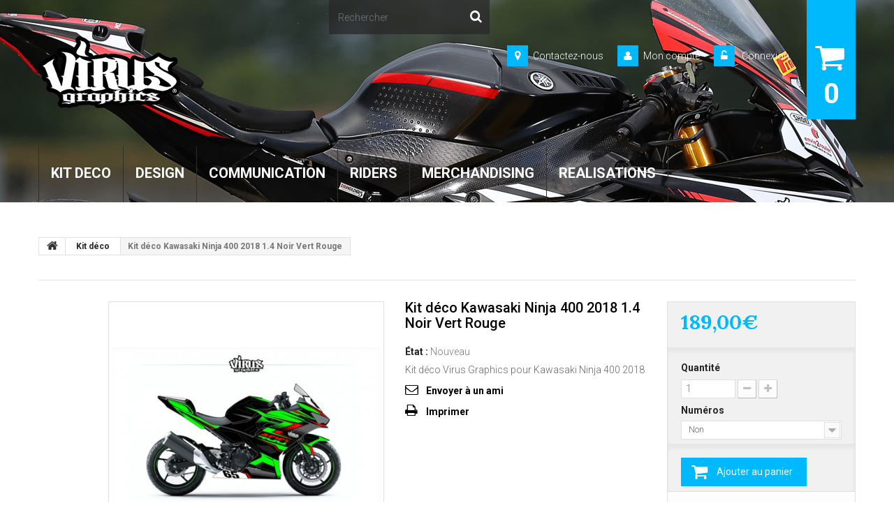

--- FILE ---
content_type: text/html; charset=utf-8
request_url: https://virusgraphics.fr/kit-deco/319-kit-deco-kawasaki-ninja-400-2018-14-noir-vert-rouge.html
body_size: 16016
content:
<!DOCTYPE HTML>
<!--[if lt IE 7]> <html class="no-js lt-ie9 lt-ie8 lt-ie7" lang="fr-fr"><![endif]-->
<!--[if IE 7]><html class="no-js lt-ie9 lt-ie8 ie7" lang="fr-fr"><![endif]-->
<!--[if IE 8]><html class="no-js lt-ie9 ie8" lang="fr-fr"><![endif]-->
<!--[if gt IE 8]> <html class="no-js ie9" lang="fr-fr"><![endif]-->
<html lang="fr-fr">
	<head>
		<meta charset="utf-8" />
		<title>Kit déco Kawasaki Ninja 400 2018 Virus Graphics</title>
		<meta name="description" content="Kit déco pour Kawasaki Ninja 400 2018 Virus Graphics" />
		<meta name="generator" content="PrestaShop" />
		<meta name="robots" content="index,follow" />
		<meta name="viewport" content="width=device-width, minimum-scale=0.25, maximum-scale=1.0, initial-scale=1.0" /> 
		<meta name="apple-mobile-web-app-capable" content="yes" /> 
		<link rel="icon" type="image/vnd.microsoft.icon" href="/img/favicon.ico?1637576075" />
		<link rel="shortcut icon" type="image/x-icon" href="/img/favicon.ico?1637576075" />
			<link rel="stylesheet" href="/themes/theme1138/css/global.css" media="all" />
			<link rel="stylesheet" href="/themes/theme1138/css/autoload/highdpi.css" media="all" />
			<link rel="stylesheet" href="/themes/theme1138/css/autoload/responsive-tables.css" media="all" />
			<link rel="stylesheet" href="/themes/theme1138/css/autoload/uniform.default.css" media="all" />
			<link rel="stylesheet" href="/js/jquery/plugins/fancybox/jquery.fancybox.css" media="all" />
			<link rel="stylesheet" href="/themes/theme1138/css/product.css" media="all" />
			<link rel="stylesheet" href="/themes/theme1138/css/print.css" media="print" />
			<link rel="stylesheet" href="/js/jquery/plugins/bxslider/jquery.bxslider.css" media="all" />
			<link rel="stylesheet" href="/js/jquery/plugins/jqzoom/jquery.jqzoom.css" media="all" />
			<link rel="stylesheet" href="/themes/theme1138/css/modules/blockcart/blockcart.css" media="all" />
			<link rel="stylesheet" href="/themes/theme1138/css/modules/blockcategories/blockcategories.css" media="all" />
			<link rel="stylesheet" href="/themes/theme1138/css/modules/blockcurrencies/blockcurrencies.css" media="all" />
			<link rel="stylesheet" href="/themes/theme1138/css/modules/blocklanguages/blocklanguages.css" media="all" />
			<link rel="stylesheet" href="/themes/theme1138/css/modules/blockcontact/blockcontact.css" media="all" />
			<link rel="stylesheet" href="/themes/theme1138/css/modules/blocknewsletter/blocknewsletter.css" media="all" />
			<link rel="stylesheet" href="/themes/theme1138/css/modules/blocksearch/blocksearch.css" media="all" />
			<link rel="stylesheet" href="/js/jquery/plugins/autocomplete/jquery.autocomplete.css" media="all" />
			<link rel="stylesheet" href="/themes/theme1138/css/product_list.css" media="all" />
			<link rel="stylesheet" href="/themes/theme1138/css/modules/blocktags/blocktags.css" media="all" />
			<link rel="stylesheet" href="/themes/theme1138/css/modules/blockuserinfo/blockuserinfo.css" media="all" />
			<link rel="stylesheet" href="/themes/theme1138/css/modules/blockviewed/blockviewed.css" media="all" />
			<link rel="stylesheet" href="/themes/theme1138/css/modules/themeconfigurator/css/hooks.css" media="all" />
			<link rel="stylesheet" href="/themes/theme1138/css/modules/themeconfigurator/css/theme2.css" media="all" />
			<link rel="stylesheet" href="/modules/sendtoafriend/sendtoafriend.css" media="all" />
			<link rel="stylesheet" href="/themes/theme1138/css/modules/blockpermanentlinks/blockpermanentlinks.css" media="all" />
			<link rel="stylesheet" href="/themes/theme1138/css/modules/smartblog/css/smartblogstyle.css" media="all" />
			<link rel="stylesheet" href="/themes/theme1138/css/modules/smartblogtag/css/smartblogtags.css" media="all" />
			<link rel="stylesheet" href="/modules/tmproductvideos/css/tmproductvideos.css" media="all" />
			<link rel="stylesheet" href="/themes/theme1138/css/modules/tmhtmlcontent/css/hooks.css" media="all" />
			<link rel="stylesheet" href="/modules/tmmediaparallax/css/tm-media-parallax-styles.css" media="all" />
			<link rel="stylesheet" href="/themes/theme1138/css/modules/tmmegamenu/views/css/tmmegamenu.css" media="all" />
			<link rel="stylesheet" href="/modules/paypal/views/css/paypal.css" media="all" />
		<script type="text/javascript">
var CUSTOMIZE_TEXTFIELD = 1;
var FancyboxI18nClose = 'Fermer';
var FancyboxI18nNext = 'Suivant';
var FancyboxI18nPrev = 'Pr&eacute;c&eacute;dent';
var PS_CATALOG_MODE = false;
var ajax_allowed = true;
var ajaxsearch = true;
var allowBuyWhenOutOfStock = true;
var attribute_anchor_separator = '-';
var attributesCombinations = [{"id_attribute":"35","attribute":"oui","id_attribute_group":"2","group":"numeros"},{"id_attribute":"36","attribute":"non","id_attribute_group":"2","group":"numeros"}];
var availableLaterValue = '';
var availableNowValue = '';
var baseDir = 'https://virusgraphics.fr/';
var baseUri = 'https://virusgraphics.fr/';
var blocksearch_type = 'top';
var combinations = {"985":{"attributes_values":{"2":"Oui"},"attributes":[35],"price":19,"specific_price":[],"ecotax":0,"weight":0,"quantity":0,"reference":"","unit_impact":0,"minimal_quantity":"1","date_formatted":"","available_date":"","id_image":-1,"list":"'35'"},"986":{"attributes_values":{"2":"Non"},"attributes":[36],"price":0,"specific_price":[],"ecotax":0,"weight":0,"quantity":0,"reference":"","unit_impact":0,"minimal_quantity":"1","date_formatted":"","available_date":"","id_image":-1,"list":"'36'"}};
var combinationsFromController = {"985":{"attributes_values":{"2":"Oui"},"attributes":[35],"price":19,"specific_price":[],"ecotax":0,"weight":0,"quantity":0,"reference":"","unit_impact":0,"minimal_quantity":"1","date_formatted":"","available_date":"","id_image":-1,"list":"'35'"},"986":{"attributes_values":{"2":"Non"},"attributes":[36],"price":0,"specific_price":[],"ecotax":0,"weight":0,"quantity":0,"reference":"","unit_impact":0,"minimal_quantity":"1","date_formatted":"","available_date":"","id_image":-1,"list":"'36'"}};
var contentOnly = false;
var currencyBlank = 0;
var currencyFormat = 2;
var currencyRate = 1;
var currencySign = '€';
var currentDate = '2026-01-29 11:47:26';
var customerGroupWithoutTax = false;
var customizationFields = [{"id_customization_field":"314","type":"1","required":"0","name":"Si vous souhaitez personnaliser votre kit d\u00e9co avec un num\u00e9ro, veuillez indiquer le num\u00e9ro \u00e0 int\u00e9grer ci-dessous et cliquez sur enregistrer","id_lang":"5"}];
var customizationIdMessage = 'Personnalisation';
var default_eco_tax = 0;
var delete_txt = 'Supprimer';
var displayDiscountPrice = null;
var displayList = false;
var displayPrice = 0;
var doesntExist = 'Ce produit n\'existe pas dans cette déclinaison. Vous pouvez néanmoins en sélectionner une autre.';
var doesntExistNoMore = 'Veuillez choisir une taille';
var doesntExistNoMoreBut = '.';
var ecotaxTax_rate = 0;
var fieldRequired = 'Veuillez remplir tous les champs, puis enregistrer votre personnalisation';
var freeProductTranslation = 'Offert !';
var freeShippingTranslation = 'Livraison gratuite !';
var generated_date = 1769683646;
var group_reduction = 0;
var idDefaultImage = 466;
var id_lang = 5;
var id_product = 319;
var img_dir = 'https://virusgraphics.fr/themes/theme1138/img/';
var img_prod_dir = 'https://virusgraphics.fr/img/p/';
var img_ps_dir = 'https://virusgraphics.fr/img/';
var instantsearch = true;
var isGuest = 0;
var isLogged = 0;
var isMobile = false;
var jqZoomEnabled = true;
var maxQuantityToAllowDisplayOfLastQuantityMessage = 0;
var minimalQuantity = 1;
var noTaxForThisProduct = true;
var oosHookJsCodeFunctions = [];
var page_name = 'product';
var placeholder_blocknewsletter = 'Saisissez votre adresse e-mail';
var priceDisplayMethod = 0;
var priceDisplayPrecision = 2;
var productAvailableForOrder = true;
var productBasePriceTaxExcl = 189;
var productBasePriceTaxExcluded = 189;
var productColumns = '1';
var productHasAttributes = true;
var productPrice = 189;
var productPriceTaxExcluded = 189;
var productPriceWithoutReduction = 189;
var productReference = '';
var productShowPrice = true;
var productUnitPriceRatio = 0;
var product_fileButtonHtml = 'Ajouter';
var product_fileDefaultHtml = 'Aucun fichier sélectionné';
var product_specific_price = [];
var quantitiesDisplayAllowed = false;
var quantityAvailable = 0;
var quickView = true;
var reduction_percent = 0;
var reduction_price = 0;
var removingLinkText = 'supprimer cet article du panier';
var roundMode = 2;
var search_url = 'https://virusgraphics.fr/recherche';
var specific_currency = false;
var specific_price = 0;
var static_token = 'ceee1fc213c3100272205d99cdaa2c43';
var stf_msg_error = 'Votre e-mail n\'a pas pu être envoyé. Veuillez vérifier l\'adresse et réessayer.';
var stf_msg_required = 'Vous n\'avez pas rempli les champs requis';
var stf_msg_success = 'Votre e-mail a bien été envoyé';
var stf_msg_title = 'Envoyer à un ami';
var stf_secure_key = '0f387505a5101ae6214e7b0a917091f5';
var stock_management = 0;
var taxRate = 0;
var token = 'ceee1fc213c3100272205d99cdaa2c43';
var upToTxt = 'Jusqu\'à';
var uploading_in_progress = 'Envoi en cours, veuillez patienter...';
var usingSecureMode = true;
</script>

			<script type="text/javascript" src="/js/jquery/jquery-1.11.0.min.js"></script>
			<script type="text/javascript" src="/js/jquery/jquery-migrate-1.2.1.min.js"></script>
			<script type="text/javascript" src="/js/jquery/plugins/jquery.easing.js"></script>
			<script type="text/javascript" src="/js/tools.js"></script>
			<script type="text/javascript" src="/themes/theme1138/js/global.js"></script>
			<script type="text/javascript" src="/themes/theme1138/js/autoload/10-bootstrap.min.js"></script>
			<script type="text/javascript" src="/themes/theme1138/js/autoload/14-device.min.js"></script>
			<script type="text/javascript" src="/themes/theme1138/js/autoload/15-jquery.total-storage.min.js"></script>
			<script type="text/javascript" src="/themes/theme1138/js/autoload/15-jquery.uniform-modified.js"></script>
			<script type="text/javascript" src="/themes/theme1138/js/autoload/16-jquery.scrollmagic.min.js"></script>
			<script type="text/javascript" src="/themes/theme1138/js/autoload/17-jquery.scrollmagic.debug.js"></script>
			<script type="text/javascript" src="/themes/theme1138/js/autoload/18-TimelineMax.min.js"></script>
			<script type="text/javascript" src="/themes/theme1138/js/autoload/19-TweenMax.min.js"></script>
			<script type="text/javascript" src="/js/jquery/plugins/fancybox/jquery.fancybox.js"></script>
			<script type="text/javascript" src="/js/jquery/plugins/jquery.idTabs.js"></script>
			<script type="text/javascript" src="/js/jquery/plugins/jquery.scrollTo.js"></script>
			<script type="text/javascript" src="/js/jquery/plugins/jquery.serialScroll.js"></script>
			<script type="text/javascript" src="/js/jquery/plugins/bxslider/jquery.bxslider.js"></script>
			<script type="text/javascript" src="/themes/theme1138/js/product.js"></script>
			<script type="text/javascript" src="/js/jquery/plugins/jqzoom/jquery.jqzoom.js"></script>
			<script type="text/javascript" src="/themes/theme1138/js/modules/blockcart/ajax-cart.js"></script>
			<script type="text/javascript" src="/themes/theme1138/js/tools/treeManagement.js"></script>
			<script type="text/javascript" src="/themes/theme1138/js/modules/blocknewsletter/blocknewsletter.js"></script>
			<script type="text/javascript" src="/js/jquery/plugins/autocomplete/jquery.autocomplete.js"></script>
			<script type="text/javascript" src="/themes/theme1138/js/modules/blocksearch/blocksearch.js"></script>
			<script type="text/javascript" src="/themes/theme1138/js/modules/sendtoafriend/sendtoafriend.js"></script>
			<script type="text/javascript" src="/themes/theme1138/js/modules/crossselling/js/crossselling.js"></script>
			<script type="text/javascript" src="/themes/theme1138/js/modules/productscategory/js/productscategory.js"></script>
			<script type="text/javascript" src="/modules/tmmediaparallax/js/tm-media-parallax.js"></script>
			<script type="text/javascript" src="/modules/tmmediaparallax/js/device.min.js"></script>
			<script type="text/javascript" src="/modules/tmmegamenu/views/js/hoverIntent.js"></script>
			<script type="text/javascript" src="/modules/tmmegamenu/views/js/superfish.js"></script>
			<script type="text/javascript" src="/themes/theme1138/js/modules/tmmegamenu/views/js/tmmegamenu.js"></script>
			<script type="text/javascript" src="https://maps.google.com/maps/api/js?sensor=true&amp;region=FR"></script>
			<script>
	function addVideoParallax(selector, path, filename)
	{
		var selector = $(selector);

		selector.addClass('parallax_section');
		selector.attr('data-type-media', 'video_html');
		selector.attr('data-mp4', 'true');
		selector.attr('data-webm', 'true');
		selector.attr('data-ogv', 'true');
		selector.attr('data-poster', 'true');
		selector.wrapInner('<div class="container parallax_content"></div>');
		selector.append('<div class="parallax_inner"><video class="parallax_media" width="100%" height="100%" autoplay loop poster="/'+path+filename+'.jpg"><source src="/'+path+filename+'.mp4" type="video/mp4"><source src="/'+path+filename+'.webdm" type="video/webm"><source src="/'+path+filename+'.ogv" type="video/ogg"></video></div>');

		selector.tmMediaParallax();
	}
	
	function addImageParallax(selector, path, filename, width, height)
	{
		var selector = $(selector);

		selector.addClass('parallax_section');
		selector.attr('data-type-media', 'image');
		selector.wrapInner('<div class="container parallax_content"></div>');
		selector.append('<div class="parallax_inner"><img class="parallax_media" src="/'+path+filename+'" data-base-width="'+width+'" data-base-height="'+height+'"/></div>');

		selector.tmMediaParallax();
	}

	function checkBrowser()
	{
	    var ua = navigator.userAgent;
	    
	    if (ua.search(/MSIE/) > 0) return 'Internet Explorer';
	    if (ua.search(/Firefox/) > 0) return 'Firefox';
	    if (ua.search(/Opera/) > 0) return 'Opera';
	    if (ua.search(/Chrome/) > 0) return 'Google Chrome';
	    if (ua.search(/Safari/) > 0) return 'Safari';
	    if (ua.search(/Konqueror/) > 0) return 'Konqueror';
	    if (ua.search(/Iceweasel/) > 0) return 'Debian Iceweasel';
	    if (ua.search(/SeaMonkey/) > 0) return 'SeaMonkey';
	    if (ua.search(/Gecko/) > 0) return 'Gecko';

	    return 'Search Bot';
	}

	
	$(window).load(function(){
									addImageParallax('#htmlcontent_home','modules/tmmediaparallax/media/','image-bas.jpg','2050','927');
									});
</script>
<script defer type="text/javascript">/*
 *
 *  2007-2021 PayPal
 *
 *  NOTICE OF LICENSE
 *
 *  This source file is subject to the Academic Free License (AFL 3.0)
 *  that is bundled with this package in the file LICENSE.txt.
 *  It is also available through the world-wide-web at this URL:
 *  http://opensource.org/licenses/afl-3.0.php
 *  If you did not receive a copy of the license and are unable to
 *  obtain it through the world-wide-web, please send an email
 *  to license@prestashop.com so we can send you a copy immediately.
 *
 *  DISCLAIMER
 *
 *  Do not edit or add to this file if you wish to upgrade PrestaShop to newer
 *  versions in the future. If you wish to customize PrestaShop for your
 *  needs please refer to http://www.prestashop.com for more information.
 *
 *  @author 2007-2021 PayPal
 *  @author 202 ecommerce <tech@202-ecommerce.com>
 *  @copyright PayPal
 *  @license http://opensource.org/licenses/osl-3.0.php Open Software License (OSL 3.0)
 *
 */


    

function updateFormDatas()
{
	var nb = $('#quantity_wanted').val();
	var id = $('#idCombination').val();

	$('.paypal_payment_form input[name=quantity]').val(nb);
	$('.paypal_payment_form input[name=id_p_attr]').val(id);
}
	
$(document).ready( function() {
    
		var baseDirPP = baseDir.replace('http:', 'https:');
		
	if($('#in_context_checkout_enabled').val() != 1)
	{
        $(document).on('click','#payment_paypal_express_checkout', function() {
			$('#paypal_payment_form_cart').submit();
			return false;
		});
	}


	var jquery_version = $.fn.jquery.split('.');
	if(jquery_version[0]>=1 && jquery_version[1] >= 7)
	{
		$('body').on('submit',".paypal_payment_form", function () {
			updateFormDatas();
		});
	}
	else {
		$('.paypal_payment_form').live('submit', function () {
			updateFormDatas();
		});
	}

	function displayExpressCheckoutShortcut() {
		var id_product = $('input[name="id_product"]').val();
		var id_product_attribute = $('input[name="id_product_attribute"]').val();
		$.ajax({
			type: "GET",
			url: baseDirPP+'/modules/paypal/express_checkout/ajax.php',
			data: { get_qty: "1", id_product: id_product, id_product_attribute: id_product_attribute },
			cache: false,
			success: function(result) {
				if (result == '1') {
					$('#container_express_checkout').slideDown();
				} else {
					$('#container_express_checkout').slideUp();
				}
				return true;
			}
		});
	}

	$('select[name^="group_"]').change(function () {
		setTimeout(function(){displayExpressCheckoutShortcut()}, 500);
	});

	$('.color_pick').click(function () {
		setTimeout(function(){displayExpressCheckoutShortcut()}, 500);
	});

    if($('body#product').length > 0) {
        setTimeout(function(){displayExpressCheckoutShortcut()}, 500);
    }
	
	
			

	var modulePath = 'modules/paypal';
	var subFolder = '/integral_evolution';

	var fullPath = baseDirPP + modulePath + subFolder;
	var confirmTimer = false;
		
	if ($('form[target="hss_iframe"]').length == 0) {
		if ($('select[name^="group_"]').length > 0)
			displayExpressCheckoutShortcut();
		return false;
	} else {
		checkOrder();
	}

	function checkOrder() {
		if(confirmTimer == false)
			confirmTimer = setInterval(getOrdersCount, 1000);
	}

	});


</script>
		<link href='https://fonts.googleapis.com/css?family=Roboto:400,100,100italic,300,300italic,400italic,500,500italic,700,700italic,900,900italic&subset=latin,cyrillic-ext' rel='stylesheet' type='text/css'>
        <link href='https://fonts.googleapis.com/css?family=Lora:400,400italic,700,700italic&subset=latin,cyrillic' rel='stylesheet' type='text/css'>
		<!--[if IE 8]>
		<script src="https://oss.maxcdn.com/libs/html5shiv/3.7.0/html5shiv.js"></script>
		<script src="https://oss.maxcdn.com/libs/respond.js/1.3.0/respond.min.js"></script>
		<![endif]-->
	</head>
		<body id="product" class="product product-319 product-kit-deco-kawasaki-ninja-400-2018-14-noir-vert-rouge category-70 category-kit-deco hide-left-column hide-right-column lang_fr  one-column">
	    	<!--[if IE 8]>
        <div style='clear:both;height:59px;padding:0 15px 0 15px;position:relative;z-index:10000;text-align:center;'><a href="//www.microsoft.com/windows/internet-explorer/default.aspx?ocid=ie6_countdown_bannercode"><img src="http://storage.ie6countdown.com/assets/100/images/banners/warning_bar_0000_us.jpg" border="0" height="42" width="820" alt="You are using an outdated browser. For a faster, safer browsing experience, upgrade for free today." /></a></div>
		<![endif]-->
				<div id="page">
			<div class="header-container">
				<header id="header">
					<div class="banner">
						<div class="container">
							<div class="row">
								
							</div>
						</div>
					</div>
					<div class="nav">
						<div class="container">
							<div class="row">
								<nav>
                                	<div id="header_logo">
                                        <a href="https://virusgraphics.fr/" title="VIRUSGRAPHICS">
                                            <img class="logo img-responsive" src="https://virusgraphics.fr/img/virusracingstore-logo-1530714706.jpg" alt="VIRUSGRAPHICS" width="368" height="103"/>
                                        </a>
                                    </div>
                                	<!-- MODULE Block cart -->
<div class="cartBox clearfix">
	<div class="shopping_cart">
		<a href="https://virusgraphics.fr/commande-rapide" title="Voir mon panier" rel="nofollow">
			<b>Panier</b>
			<span class="ajax_cart_quantity unvisible">0</span>
            <span class="second_quantity ajax_cart_quantity unvisible">0</span>
			<span class="ajax_cart_product_txt unvisible">Produit</span>
			<span class="ajax_cart_product_txt_s unvisible">Produits</span>
			<span class="ajax_cart_total unvisible">
							</span>
			<span class="ajax_cart_no_product">(vide)</span>
					</a>
					<div class="cart_block block">
				<div class="block_content">
					<!-- block list of products -->
					<div class="cart_block_list">
												<p class="cart_block_no_products">
							Aucun produit
						</p>
												<div class="cart-prices">
							<div class="cart-prices-line first-line">
								<span class="cart_block_shipping_cost ajax_cart_shipping_cost">
																			Livraison gratuite !
																	</span>
								<span>
									Livraison
								</span>
							</div>
																						<div class="cart-prices-line">
									<span class="price cart_block_tax_cost ajax_cart_tax_cost">0,00€</span>
									<span>Taxes</span>
								</div>
														<div class="cart-prices-line last-line">
								<span class="price cart_block_total ajax_block_cart_total">0,00€</span>
								<span>Total</span>
							</div>
															<p>
																	Les prix sont TTC
																</p>
													</div>
						<p class="cart-buttons">
							<a id="button_order_cart" class="btn btn-default btn-sm icon-right" href="https://virusgraphics.fr/commande-rapide" title="Commander" rel="nofollow">
								<span>
									Commander
								</span>
							</a>
						</p>
					</div>
				</div>
			</div><!-- .cart_block -->
			</div>
</div>

	<div id="layer_cart">
		<div class="clearfix">
			<div class="layer_cart_product col-xs-12 col-md-6">
				<span class="cross" title="Fermer la fenêtre"></span>
				<h2>
					<i class="fa fa-ok"></i>
                    Produit ajouté au panier avec succès
				</h2>
				<div class="product-image-container layer_cart_img">
				</div>
				<div class="layer_cart_product_info">
					<span id="layer_cart_product_title" class="product-name"></span>
					<span id="layer_cart_product_attributes"></span>
					<div>
						<strong class="dark">Quantité</strong>
						<span id="layer_cart_product_quantity"></span>
					</div>
					<div>
						<strong class="dark">Total</strong>
						<span id="layer_cart_product_price"></span>
					</div>
				</div>
			</div>
			<div class="layer_cart_cart col-xs-12 col-md-6">
				<h2>
					<!-- Plural Case [both cases are needed because page may be updated in Javascript] -->
					<span class="ajax_cart_product_txt_s  unvisible">
						Il y a <span class="ajax_cart_quantity">0</span> produits dans votre panier.
					</span>
					<!-- Singular Case [both cases are needed because page may be updated in Javascript] -->
					<span class="ajax_cart_product_txt ">
						Il y a 1 produit dans votre panier.
					</span>
				</h2>
	
				<div class="layer_cart_row">
					<strong class="dark">
						Total produits
																					TTC
																		</strong>
					<span class="ajax_block_products_total">
											</span>
				</div>
	
								<div class="layer_cart_row">
					<strong class="dark">
						Frais de port&nbsp;TTC					</strong>
					<span class="ajax_cart_shipping_cost">
													Livraison gratuite !
											</span>
				</div>
									<div class="layer_cart_row">
						<strong class="dark">Taxes</strong>
						<span class="price cart_block_tax_cost ajax_cart_tax_cost">0,00€</span>
					</div>
								<div class="layer_cart_row">	
					<strong class="dark">
						Total
																					TTC
																		</strong>
					<span class="ajax_block_cart_total">
											</span>
				</div>
				<div class="button-container">	
					<span class="continue btn btn-default btn-md icon-left" title="Continuer mes achats">
						<span>
                            Continuer mes achats
						</span>
					</span>
					<a class="btn btn-default btn-md icon-right" href="https://virusgraphics.fr/commande-rapide" title="Commander" rel="nofollow">
						<span>
							Commander
						</span>
					</a>	
				</div>
			</div>
		</div>
		<div class="crossseling"></div>
	</div> <!-- #layer_cart -->
	<div class="layer_cart_overlay"></div>

<!-- /MODULE Block cart --><!-- Block languages module -->
<!-- /Block languages module -->
<!-- Block user information module NAV  -->
<div class="header_user_info">
			<a class="login" href="https://virusgraphics.fr/mon-compte" rel="nofollow" title="Identifiez-vous">
			Connexion
		</a>
	</div>
    <div class="header_user_info">
    	<a href="https://virusgraphics.fr/mon-compte" title="Voir mon compte client" rel="nofollow" class="account">Mon compte</a>
    </div>
<!-- /Block usmodule NAV --><div id="contact-link">
	<a href="https://virusgraphics.fr/nous-contacter" title="Contactez-nous">Contactez-nous</a>
</div>
<!-- Block search module TOP -->
<div id="search_block_top" class="col-sm-4 clearfix">
	<form id="searchbox" method="get" action="//virusgraphics.fr/recherche" >
		<input type="hidden" name="controller" value="search" />
		<input type="hidden" name="orderby" value="position" />
		<input type="hidden" name="orderway" value="desc" />
		<input class="search_query form-control" type="text" id="search_query_top" name="search_query" placeholder="Rechercher" value="" />
		<button type="submit" name="submit_search" class="btn btn-default button-search">
			<span>Rechercher</span>
		</button>
	</form>
</div>
<!-- /Block search module TOP -->
                                </nav>
							</div>
						</div>
					</div>
					<div class="bottom_header">
						
 
            <div class="top_menu top-level tmmegamenu_item">
            <div class="menu-title tmmegamenu_item">Menu</div>
            <ul class="menu clearfix top-level-menu tmmegamenu_item"><li class=" simple top-level-menu-li tmmegamenu_item it_80446421"><a class="it_80446421 top-level-menu-li-a tmmegamenu_item" href="https://virusgraphics.fr/70-kit-deco">KIT DECO</a><ul class="is-simplemenu tmmegamenu_item first-level-menu it_80446421"><li class="category"><a href="https://virusgraphics.fr/71-kit-deco-moto" title="Kit déco moto">Kit déco moto</a><ul><li class="category"><a href="https://virusgraphics.fr/75-honda" title="Honda">Honda</a><ul><li class="category"><a href="https://virusgraphics.fr/79-cbr1000rr" title="CBR1000RR">CBR1000RR</a><ul><li class="category"><a href="https://virusgraphics.fr/100-cbr1000rr-2017-2019" title="CBR1000RR 2017-2019">CBR1000RR 2017-2019</a></li><li class="category"><a href="https://virusgraphics.fr/101-cbr1000rr-2008-2011" title="CBR1000RR 2008-2011">CBR1000RR 2008-2011</a></li><li class="category"><a href="https://virusgraphics.fr/102-cbr1000rr-2012-2016" title="CBR1000RR 2012-2016">CBR1000RR 2012-2016</a></li><li class="category"><a href="https://virusgraphics.fr/163-cbr1000rr-r-2020" title="CBR1000RR R 2020">CBR1000RR R 2020</a></li></ul></li><li class="category"><a href="https://virusgraphics.fr/80-cbr600rr" title="CBR600RR">CBR600RR</a><ul><li class="category"><a href="https://virusgraphics.fr/111-cbr600rr-2007-2012" title="CBR600RR 2007-2012">CBR600RR 2007-2012</a></li><li class="category"><a href="https://virusgraphics.fr/112-cbr600rr-2013" title="CBR600RR 2013">CBR600RR 2013</a></li></ul></li><li class="category"><a href="https://virusgraphics.fr/81-cbr500r" title="CBR500R">CBR500R</a><ul><li class="category"><a href="https://virusgraphics.fr/113-cbr500r-2013-2015" title="CBR500R 2013-2015">CBR500R 2013-2015</a></li><li class="category"><a href="https://virusgraphics.fr/114-cbr500r-2016-2018" title="CBR500R 2016-2018">CBR500R 2016-2018</a></li></ul></li><li class="category"><a href="https://virusgraphics.fr/122-msx-125" title="MSX 125">MSX 125</a></li></ul></li><li class="category"><a href="https://virusgraphics.fr/76-yamaha" title="Yamaha">Yamaha</a><ul><li class="category"><a href="https://virusgraphics.fr/103-r6" title="R6">R6</a><ul><li class="category"><a href="https://virusgraphics.fr/104-r6-2008-2016" title="R6 2008-2016">R6 2008-2016</a></li><li class="category"><a href="https://virusgraphics.fr/105-r6-2017" title="R6 2017">R6 2017</a></li><li class="category"><a href="https://virusgraphics.fr/144-r6-2006-2007" title="R6 2006-2007">R6 2006-2007</a></li></ul></li><li class="category"><a href="https://virusgraphics.fr/106-r1" title="R1">R1</a><ul><li class="category"><a href="https://virusgraphics.fr/108-r1-2015-2019" title="R1 2015-2019">R1 2015-2019</a></li><li class="category"><a href="https://virusgraphics.fr/109-r1-2009-2014" title="R1 2009-2014">R1 2009-2014</a></li><li class="category"><a href="https://virusgraphics.fr/110-r1-2007-2008" title="R1 2007-2008">R1 2007-2008</a></li></ul></li><li class="category"><a href="https://virusgraphics.fr/157-r3" title="R3">R3</a><ul><li class="category"><a href="https://virusgraphics.fr/158-r3-2015-2018" title="R3 2015-2018">R3 2015-2018</a></li></ul></li></ul></li><li class="category"><a href="https://virusgraphics.fr/77-kawasaki" title="Kawasaki">Kawasaki</a><ul><li class="category"><a href="https://virusgraphics.fr/123-zx10r" title="ZX10R">ZX10R</a><ul><li class="category"><a href="https://virusgraphics.fr/127-zx10r-2016" title="ZX10R 2016">ZX10R 2016</a></li><li class="category"><a href="https://virusgraphics.fr/128-zx10r-2011-2015" title="ZX10R 2011-2015">ZX10R 2011-2015</a></li></ul></li><li class="category"><a href="https://virusgraphics.fr/124-zx6rr" title="ZX6RR">ZX6RR</a><ul><li class="category"><a href="https://virusgraphics.fr/129-zx6rr-2011" title="ZX6RR 2011">ZX6RR 2011</a></li></ul></li><li class="category"><a href="https://virusgraphics.fr/126-ninja-400" title="Ninja 400">Ninja 400</a><ul><li class="category"><a href="https://virusgraphics.fr/131-ninja-400-2018" title="Ninja 400 2018">Ninja 400 2018</a></li></ul></li></ul></li><li class="category"><a href="https://virusgraphics.fr/78-suzuki" title="Suzuki">Suzuki</a><ul><li class="category"><a href="https://virusgraphics.fr/133-gsxr1000" title="GSXR1000">GSXR1000</a><ul><li class="category"><a href="https://virusgraphics.fr/135-gsxr1000-2017" title="GSXR1000 2017">GSXR1000 2017</a></li><li class="category"><a href="https://virusgraphics.fr/136-gsxr1000-2009-2016" title="GSXR1000 2009-2016">GSXR1000 2009-2016</a></li><li class="category"><a href="https://virusgraphics.fr/137-gsxr1000-2007-2008" title="GSXR1000 2007-2008">GSXR1000 2007-2008</a></li><li class="category"><a href="https://virusgraphics.fr/138-gsxr1000-2005-2006" title="GSXR1000 2005-2006">GSXR1000 2005-2006</a></li><li class="category"><a href="https://virusgraphics.fr/139-gsxr1000-2003-2004" title="GSXR1000 2003-2004">GSXR1000 2003-2004</a></li></ul></li><li class="category"><a href="https://virusgraphics.fr/134-gsxr600" title="GSXR600">GSXR600</a><ul><li class="category"><a href="https://virusgraphics.fr/147-gsxr600-2011" title="GSXR600 2011">GSXR600 2011</a></li><li class="category"><a href="https://virusgraphics.fr/148-gsxr600-2006-2007" title="GSXR600 2006-2007">GSXR600 2006-2007</a></li><li class="category"><a href="https://virusgraphics.fr/149-gsxr600-2004-2005" title="GSXR600 2004-2005">GSXR600 2004-2005</a></li><li class="category"><a href="https://virusgraphics.fr/164-gsxr-600750-2009-2010" title="GSXR 600/750 2009 - 2010">GSXR 600/750 2009 - 2010</a></li></ul></li><li class="category"><a href="https://virusgraphics.fr/160-gsxr125-2017" title="GSXR125 2017">GSXR125 2017</a></li></ul></li><li class="category"><a href="https://virusgraphics.fr/99-ktm" title="KTM">KTM</a><ul><li class="category"><a href="https://virusgraphics.fr/132-rc8" title="RC8">RC8</a></li><li class="category"><a href="https://virusgraphics.fr/159-rc390" title="RC390">RC390</a></li></ul></li><li class="category"><a href="https://virusgraphics.fr/115-aprilia" title="Aprilia">Aprilia</a><ul><li class="category"><a href="https://virusgraphics.fr/116-rsv4" title="RSV4">RSV4</a></li></ul></li><li class="category"><a href="https://virusgraphics.fr/117-ducati" title="Ducati">Ducati</a><ul><li class="category"><a href="https://virusgraphics.fr/118-panigale-v2" title="Panigale V2">Panigale V2</a></li><li class="category"><a href="https://virusgraphics.fr/119-1098-1198" title="1098-1198">1098-1198</a></li></ul></li><li class="category"><a href="https://virusgraphics.fr/140-triumph" title="Triumph">Triumph</a><ul><li class="category"><a href="https://virusgraphics.fr/141-daytona-675" title="Daytona 675">Daytona 675</a><ul><li class="category"><a href="https://virusgraphics.fr/142-daytona-675-2013" title="Daytona 675 2013">Daytona 675 2013</a></li><li class="category"><a href="https://virusgraphics.fr/143-daytona-675-2006-2012" title="Daytona 675 2006-2012">Daytona 675 2006-2012</a></li><li class="category"><a href="https://virusgraphics.fr/169-daytona-675-type-moto-2-blinder" title="Daytona 675 Type Moto 2 Blinder">Daytona 675 Type Moto 2 Blinder</a></li></ul></li></ul></li><li class="category"><a href="https://virusgraphics.fr/150-mv-agusta" title="MV Agusta">MV Agusta</a><ul><li class="category"><a href="https://virusgraphics.fr/151-f3" title="F3">F3</a></li></ul></li><li class="category"><a href="https://virusgraphics.fr/152-bmw" title="BMW">BMW</a><ul><li class="category"><a href="https://virusgraphics.fr/153-s1000rr" title="S1000RR">S1000RR</a><ul><li class="category"><a href="https://virusgraphics.fr/154-s1000rr-2009-2011" title="S1000RR 2009-2011">S1000RR 2009-2011</a></li><li class="category"><a href="https://virusgraphics.fr/155-s1000rr-2012-2014" title="S1000RR 2012-2014">S1000RR 2012-2014</a></li><li class="category"><a href="https://virusgraphics.fr/156-s1000rr-2015-2018" title="S1000RR 2015-2018">S1000RR 2015-2018</a></li><li class="category"><a href="https://virusgraphics.fr/162-s1000rr-2019" title="S1000RR 2019">S1000RR 2019</a></li></ul></li></ul></li></ul></li><li class="category"><a href="https://virusgraphics.fr/72-deco-de-jante" title="Déco de jante">Déco de jante</a></li><li class="category"><a href="https://virusgraphics.fr/73-stickers-phare" title="Stickers phare">Stickers phare</a></li></ul></li><li class=" simple top-level-menu-li tmmegamenu_item it_00508596"><a class="it_00508596 top-level-menu-li-a tmmegamenu_item" href="/menudesign">DESIGN</a><ul class="is-simplemenu tmmegamenu_item first-level-menu it_00508596"><li class="custom-link">
                            <a  href="/casques">Casques</a>
                        </li><li class="custom-link">
                            <a  href="/combinaisons">Combinaisons</a>
                        </li><li class="custom-link">
                            <a  href="/logos">Logos / Numéros</a>
                        </li><li class="custom-link">
                            <a  href="/stands">Stands / Box</a>
                        </li><li class="custom-link">
                            <a  href="/vehicules">Véhicules</a>
                        </li><li class="custom-link">
                            <a  href="/divers">Divers</a>
                        </li></ul></li><li class=" simple top-level-menu-li tmmegamenu_item it_10979737"><a class="it_10979737 top-level-menu-li-a tmmegamenu_item" href="https://virusgraphics.fr/166-communication">COMMUNICATION</a><ul class="is-simplemenu tmmegamenu_item first-level-menu it_10979737"><li class="category"><a href="https://virusgraphics.fr/167-dossiers-de-sponsoring" title="Dossiers de sponsoring">Dossiers de sponsoring</a></li></ul></li><li class=" top-level-menu-li tmmegamenu_item it_27154665"><a class="it_27154665 top-level-menu-li-a tmmegamenu_item" href="/rider">RIDERS</a></li><li class="merchandising top-level-menu-li tmmegamenu_item it_50984464"><a class="it_50984464 top-level-menu-li-a tmmegamenu_item" href="https://virusracingstore.com">MERCHANDISING</a></li><li class=" top-level-menu-li tmmegamenu_item it_25592899"><a class="it_25592899 top-level-menu-li-a tmmegamenu_item" href="/realisation">REALISATIONS</a></li></ul>
    
            </div>
    					</div>
				</header>
                <div id="top_column"></div>
			</div>
			<div class="columns-container">
				<div id="columns" class="container">
											<!-- Breadcrumb -->

<div class="breadcrumb clearfix">
	<a class="home" href="http://virusgraphics.fr/" title="retour &agrave; Accueil">
    	<i class="fa fa-home"></i>
    </a>
			<span class="navigation-pipe">&gt;</span>
					<span class="navigation_page"><span itemscope itemtype="http://data-vocabulary.org/Breadcrumb"><a itemprop="url" href="https://virusgraphics.fr/70-kit-deco" title="Kit d&eacute;co" ><span itemprop="title">Kit d&eacute;co</span></a></span><span class="navigation-pipe">></span>Kit déco Kawasaki Ninja 400 2018 1.4 Noir Vert Rouge</span>
			</div>

<!-- /Breadcrumb -->
										<div class="row">
												<div id="center_column" class="center_column col-xs-12 col-sm-12">
	
	

	
							<div itemscope itemtype="http://schema.org/Product">
	<div class="primary_block row">
					<div class="container">
				<div class="top-hr"></div>
			</div>
				
        		
                <div class="left-part col-sm-8 col-md-9 col-lg-9">
        	<div class="row">                <!-- left infos-->  
                <div class="pb-left-column  col-sm-12 col-md-7 col-lg-7">
                    <!-- product img-->        
                    <div id="image-block" class="clearfix is_caroucel">
                                                                                                    <span id="view_full_size">
                                                                    <a class="jqzoom" title="Kit déco Kawasaki Ninja 400 2018 1.4 Noir Vert Rouge" rel="gal1" href="https://virusgraphics.fr/466-tm_thickbox_default/kit-deco-kawasaki-ninja-400-2018-14-noir-vert-rouge.jpg" itemprop="url">
                                        <img itemprop="image" src="https://virusgraphics.fr/466-tm_large_default/kit-deco-kawasaki-ninja-400-2018-14-noir-vert-rouge.jpg" title="Kit déco Kawasaki Ninja 400 2018 1.4 Noir Vert Rouge" alt="Kit déco Kawasaki Ninja 400 2018 1.4 Noir Vert Rouge"/>
                                    </a>
                                                            </span>
                                            </div> <!-- end image-block -->
                    
                                            <!-- thumbnails -->
                        <div id="views_block" class="clearfix hidden">
                                                        <div id="thumbs_list">
                                <ul id="thumbs_list_frame">
                                                                                                                                                                                                                                                                                <li id="thumbnail_466" class="last">
                                            <a 
                                                                                                    href="javascript:void(0);"
                                                    rel="{gallery: 'gal1', smallimage: 'https://virusgraphics.fr/466-tm_large_default/kit-deco-kawasaki-ninja-400-2018-14-noir-vert-rouge.jpg',largeimage: 'https://virusgraphics.fr/466-tm_thickbox_default/kit-deco-kawasaki-ninja-400-2018-14-noir-vert-rouge.jpg'}"
                                                                                                title="Kit déco Kawasaki Ninja 400 2018 1.4 Noir Vert Rouge">
                                                <img class="img-responsive" id="thumb_466" src="https://virusgraphics.fr/466-tm_cart_default/kit-deco-kawasaki-ninja-400-2018-14-noir-vert-rouge.jpg" alt="Kit déco Kawasaki Ninja 400 2018 1.4 Noir Vert Rouge" title="Kit déco Kawasaki Ninja 400 2018 1.4 Noir Vert Rouge" height="80" width="80" itemprop="image" />
                                            </a>
                                        </li>
                                                                                                    </ul>
                            </div> <!-- end thumbs_list -->
                                                    </div> 
                        <!-- end views-block -->
                        <!-- end thumbnails -->
                                                        </div> 
                <!-- end pb-left-column -->
                <!-- end left infos-->
                                <!-- center infos -->
                <div class="pb-center-column  col-sm-12 col-md-5 col-lg-5">
                                                                            <h1 itemprop="name">Kit déco Kawasaki Ninja 400 2018 1.4 Noir Vert Rouge</h1>
                            <p id="product_reference" style="display: none;">
                                <label>R&eacute;f&eacute;rence </label>
                                <span class="editable" itemprop="sku"></span>
                            </p>
                                                        <p id="product_condition">
                                <label>&Eacute;tat : </label>
                                                                    <link itemprop="itemCondition" href="http://schema.org/NewCondition"/>
                                    <span class="editable">Nouveau</span>
                                                            </p>
                                                                                        <div id="short_description_block">
                                                                            <div id="short_description_content" class="rte align_justify" itemprop="description"><p>Kit déco Virus Graphics pour Kawasaki Ninja 400 2018</p></div>
                                                    
                                                                            <p class="buttons_bottom_block">
                                            <a href="javascript:{}" class="button">
                                                Plus de d&eacute;tails
                                            </a>
                                        </p>
                                                                        <!---->
                                </div> <!-- end short_description_block -->
                                                                                    <!-- availability or doesntExist -->
                            <p id="availability_statut" style="display: none;">
                                
                                <span id="availability_value">Veuillez choisir une taille</span>
                            </p>
                                                        <p id="availability_date" style="display: none;">
                                <span id="availability_date_label">Date de disponibilit&eacute;:</span>
                                <span id="availability_date_value">0000-00-00</span>
                            </p>
                            <!-- Out of stock hook -->
                            <div id="oosHook">
                                
                            </div>
                                            		                                                            <!-- usefull links-->
                                <ul id="usefull_link_block" class="clearfix no-print">
                                    <li class="sendtofriend">
	<a id="send_friend_button" href="#send_friend_form" title="Envoyer à un ami">
		Envoyer à un ami
	</a>
	<div style="display: none;">
		<div id="send_friend_form">
			<h2  class="page-subheading">
				Envoyer à un ami
			</h2>
			<div class="row">
				<div class="product clearfix col-xs-12 col-sm-6">
					<img src="https://virusgraphics.fr/466-home_default/kit-deco-kawasaki-ninja-400-2018-14-noir-vert-rouge.jpg" alt="Kit déco Kawasaki Ninja 400 2018 1.4 Noir Vert Rouge" />
					<div class="product_desc">
						<p class="product_name">
							<strong>Kit déco Kawasaki Ninja 400 2018 1.4 Noir Vert Rouge</strong>
						</p>
						<p>Kit déco Virus Graphics pour Kawasaki Ninja 400 2018</p>
					</div>
				</div><!-- .product -->
				<div class="send_friend_form_content col-xs-12 col-sm-6" id="send_friend_form_content">
					<div id="send_friend_form_error"></div>
					<div id="send_friend_form_success"></div>
					<div class="form_container">
						<p class="intro_form">
							Destinataire :
						</p>
						<p class="text">
							<label for="friend_name">
								Nom de votre ami <sup class="required">*</sup> :
							</label>
							<input id="friend_name" name="friend_name" type="text" value=""/>
						</p>
						<p class="text">
							<label for="friend_email">
								Adresse e-mail de votre ami <sup class="required">*</sup> :
							</label>
							<input id="friend_email" name="friend_email" type="text" value=""/>
						</p>
						<p class="txt_required">
							<sup class="required">*</sup> Champs requis
						</p>
					</div>
					<p class="submit">
						<button id="sendEmail" class="btn btn-sm" name="sendEmail" type="submit">
							<span>Envoyer</span>
						</button>&nbsp;
						OU&nbsp;
						<a class="closefb" href="#" title="Annuler">
							Annuler
						</a>
					</p>
				</div> <!-- .send_friend_form_content -->
			</div>
		</div>
	</div>
</li>





                                    <li class="print">
                                        <a href="javascript:print();">
                                            Imprimer
                                        </a>
                                    </li>
                                                                    </ul>
                                                                   </div>
                <!-- end center infos-->
           </div>
        </div>		
        <!-- pb-right-column-->
		<div class="pb-right-column col-xs-12  col-sm-4 col-md-3 col-lg-3">
						<!-- add to cart form-->
			<form id="buy_block" action="https://virusgraphics.fr/panier" method="post">
				<!-- hidden datas -->
				<p class="hidden">
					<input type="hidden" name="token" value="ceee1fc213c3100272205d99cdaa2c43" />
					<input type="hidden" name="id_product" value="319" id="product_page_product_id" />
					<input type="hidden" name="add" value="1" />
					<input type="hidden" name="id_product_attribute" id="idCombination" value="" />
				</p>
				<div class="box-info-product">
					<div class="content_prices clearfix">
													<!-- prices -->
							<div class="price">
								<p class="our_price_display" itemprop="offers" itemscope itemtype="http://schema.org/Offer">
																												<span id="our_price_display" itemprop="price">189,00€</span>
										<!--											TTC										-->
										<meta itemprop="priceCurrency" content="EUR" />
                                        
																	</p>
								<p id="reduction_percent"  style="display:none;">
									<span id="reduction_percent_display">
																			</span>
								</p>
                                <p id="reduction_amount"  style="display:none">
									<span id="reduction_amount_display">
																		</span>
								</p>
								<p id="old_price" class="hidden">
									                                    	
										<span id="old_price_display"></span>
										<!-- TTC -->
																	</p>
															</div> <!-- end prices -->
																											 
                        
            
            
						<div class="clear"></div>
					</div> <!-- end content_prices -->
					<div class="product_attributes clearfix">
						<!-- quantity wanted -->
						                            <p id="quantity_wanted_p">
                                <label>Quantit&eacute;</label>
                                <input type="text" name="qty" id="quantity_wanted" class="text" value="1" />
                                <a href="#" data-field-qty="qty" class="btn btn-default button-minus product_quantity_down">
                                    <span>
                                    	<i class="fa fa-minus"></i>
                                    </span>
                                </a>
                                <a href="#" data-field-qty="qty" class="btn btn-default button-plus product_quantity_up">
                                    <span>
                                    	<i class="fa fa-plus"></i>
                                     </span>
                                </a>
                                <span class="clearfix"></span>
                            </p>
												<!-- minimal quantity wanted -->
						<p id="minimal_quantity_wanted_p" style="display: none;">
							La quantit&eacute; minimale pour pouvoir commander ce produit est 
                            <b id="minimal_quantity_label">1</b>
						</p>
													<!-- attributes -->
							<div id="attributes">
								<div class="clearfix"></div>
																											<fieldset class="attribute_fieldset">
											<label class="attribute_label" for="group_2">Numéros&nbsp;</label>
																						<div class="attribute_list">
																									<select name="group_2" id="group_2" class="form-control attribute_select no-print">
																													<option value="35" title="Oui">Oui</option>
																													<option value="36" selected="selected" title="Non">Non</option>
																											</select>
																							</div> <!-- end attribute_list -->
										</fieldset>
																								</div> <!-- end attributes -->
											</div> <!-- end product_attributes -->
					<div class="box-cart-bottom">
						<div>
							<p id="add_to_cart" class="buttons_bottom_block no-print">
                                                                	<button type="submit" name="Submit" class="btn btn-default ajax_add_to_cart_product_button">
                                    	<span>Ajouter au panier</span>
                                    </button>
                                							</p>
						</div>
						<!-- Productpaymentlogos module -->
<div id="product_payment_logos">
	<div class="box-security">
    <h5 class="product-heading-h5"></h5>
  			<img src="/modules/productpaymentlogos/img/214018fdbf8d854c5024453ea333ba51.jpg" alt="" class="img-responsive" />
	    </div>
</div>
<!-- /Productpaymentlogos module -->
<strong></strong>
					</div> <!-- end box-cart-bottom -->
				</div> <!-- end box-info-product -->
			</form>
			            		</div> 
                <!-- end pb-right-column-->
	</div> <!-- end primary_block -->
	
				
        					<!-- More info -->
			<section class="page-product-box">
				<h3 class="page-product-heading">En savoir plus</h3>									<!-- full description -->
					<div  class="rte"><p>Les kits déco Virus Graphics sont réalisés en impression numérique et laminés avec un film de protection transparent brillant.</p>
<p>Les numéros de course sur les visuels des kits déco sont en option. Si vous souhaitez intégrer un numéro sur votre kit déco, sélectionnez "oui" dans les options de commande et indiquez votre numéro dans la ligne "personnalisation" en bas de page.</p>
<p>La personnalisation du kit avec d'autres couleurs ou sponsors personnels est possible en nous contactant par mail  : contact@virusgraphics.fr.</p>
<p>Une notice est téléchargeable en bas de page pour vous aider dans la pose de votre kit déco Virus Graphics.</p>
<p>Il peut exister des différences de formes entre certaines marques de carénage. Il se peut donc qu'une légère adaptation du kit déco soit nécessaire lors de la pose.</p>
<p>Toute reproduction partielle ou totale est strictement interdite.</p>
<p></p></div>
			</section>
			<!--end  More info -->
				
        <!--HOOK_PRODUCT_TAB -->
		<section class="page-product-box">
			
					</section>
		<!--end HOOK_PRODUCT_TAB -->
		
        		
            <section class="page-product-box blockproductscategory">
        <h3 class="productscategory_h3 page-product-heading">30 autres produits dans la même catégorie :</h3>
        <div id="productscategory_list" class="clearfix">
            <ul id="bxslider1" class="bxslider clearfix">
                                     <li class="product-box item">
                        <a href="https://virusgraphics.fr/kit-deco/44-kit-deco-ducati-10981198-33-rouge-bleu-noir.html" class="lnk_img product-image" title="Kit déco Ducati 1098/1198 3.3 Rouge Bleu Noir"><img src="https://virusgraphics.fr/184-tm_home_default/kit-deco-ducati-10981198-33-rouge-bleu-noir.jpg" alt="Kit déco Ducati 1098/1198 3.3 Rouge Bleu Noir" /></a>
                        
                        <h5 class="product-name">
                            <a href="https://virusgraphics.fr/kit-deco/44-kit-deco-ducati-10981198-33-rouge-bleu-noir.html" title="Kit déco Ducati 1098/1198 3.3 Rouge Bleu Noir">Kit déco...</a>
                        </h5>
                                            </li>
                                    <li class="product-box item">
                        <a href="https://virusgraphics.fr/deco-de-jante/45-kit-deco-de-jante-bleu.html" class="lnk_img product-image" title="Kit déco de jante Bleu"><img src="https://virusgraphics.fr/185-tm_home_default/kit-deco-de-jante-bleu.jpg" alt="Kit déco de jante Bleu" /></a>
                        
                        <h5 class="product-name">
                            <a href="https://virusgraphics.fr/deco-de-jante/45-kit-deco-de-jante-bleu.html" title="Kit déco de jante Bleu">Kit déco de...</a>
                        </h5>
                                            </li>
                                    <li class="product-box item">
                        <a href="https://virusgraphics.fr/deco-de-jante/46-kit-deco-de-jante-gris.html" class="lnk_img product-image" title="Kit déco de jante Gris"><img src="https://virusgraphics.fr/186-tm_home_default/kit-deco-de-jante-gris.jpg" alt="Kit déco de jante Gris" /></a>
                        
                        <h5 class="product-name">
                            <a href="https://virusgraphics.fr/deco-de-jante/46-kit-deco-de-jante-gris.html" title="Kit déco de jante Gris">Kit déco de...</a>
                        </h5>
                                            </li>
                                    <li class="product-box item">
                        <a href="https://virusgraphics.fr/deco-de-jante/47-kit-deco-de-jante-jaune.html" class="lnk_img product-image" title="Kit déco de jante Jaune"><img src="https://virusgraphics.fr/394-tm_home_default/kit-deco-de-jante-jaune.jpg" alt="Kit déco de jante Jaune" /></a>
                        
                        <h5 class="product-name">
                            <a href="https://virusgraphics.fr/deco-de-jante/47-kit-deco-de-jante-jaune.html" title="Kit déco de jante Jaune">Kit déco de...</a>
                        </h5>
                                            </li>
                                    <li class="product-box item">
                        <a href="https://virusgraphics.fr/deco-de-jante/48-kit-deco-de-jante-rose.html" class="lnk_img product-image" title="Kit déco de jante Rose"><img src="https://virusgraphics.fr/188-tm_home_default/kit-deco-de-jante-rose.jpg" alt="Kit déco de jante Rose" /></a>
                        
                        <h5 class="product-name">
                            <a href="https://virusgraphics.fr/deco-de-jante/48-kit-deco-de-jante-rose.html" title="Kit déco de jante Rose">Kit déco de...</a>
                        </h5>
                                            </li>
                                    <li class="product-box item">
                        <a href="https://virusgraphics.fr/deco-de-jante/49-kit-deco-de-jante-rouge.html" class="lnk_img product-image" title="Kit déco de jante Rouge"><img src="https://virusgraphics.fr/189-tm_home_default/kit-deco-de-jante-rouge.jpg" alt="Kit déco de jante Rouge" /></a>
                        
                        <h5 class="product-name">
                            <a href="https://virusgraphics.fr/deco-de-jante/49-kit-deco-de-jante-rouge.html" title="Kit déco de jante Rouge">Kit déco de...</a>
                        </h5>
                                            </li>
                                    <li class="product-box item">
                        <a href="https://virusgraphics.fr/deco-de-jante/50-kit-deco-de-jante-vert.html" class="lnk_img product-image" title="Kit déco de jante Vert"><img src="https://virusgraphics.fr/190-tm_home_default/kit-deco-de-jante-vert.jpg" alt="Kit déco de jante Vert" /></a>
                        
                        <h5 class="product-name">
                            <a href="https://virusgraphics.fr/deco-de-jante/50-kit-deco-de-jante-vert.html" title="Kit déco de jante Vert">Kit déco de...</a>
                        </h5>
                                            </li>
                                    <li class="product-box item">
                        <a href="https://virusgraphics.fr/kit-deco/51-kit-deco-honda-msx-125-201315-11-blanc-rouge-noir.html" class="lnk_img product-image" title="Kit déco Honda MSX 125 2013/15 1.1 Blanc Rouge Noir"><img src="https://virusgraphics.fr/191-tm_home_default/kit-deco-honda-msx-125-201315-11-blanc-rouge-noir.jpg" alt="Kit déco Honda MSX 125 2013/15 1.1 Blanc Rouge Noir" /></a>
                        
                        <h5 class="product-name">
                            <a href="https://virusgraphics.fr/kit-deco/51-kit-deco-honda-msx-125-201315-11-blanc-rouge-noir.html" title="Kit déco Honda MSX 125 2013/15 1.1 Blanc Rouge Noir">Kit déco...</a>
                        </h5>
                                            </li>
                                    <li class="product-box item">
                        <a href="https://virusgraphics.fr/kit-deco/52-kit-deco-honda-msx-125-201315-12-blanc-rose-noir.html" class="lnk_img product-image" title="Kit déco Honda MSX 125 2013/15 1.2 Blanc Rose Noir"><img src="https://virusgraphics.fr/192-tm_home_default/kit-deco-honda-msx-125-201315-12-blanc-rose-noir.jpg" alt="Kit déco Honda MSX 125 2013/15 1.2 Blanc Rose Noir" /></a>
                        
                        <h5 class="product-name">
                            <a href="https://virusgraphics.fr/kit-deco/52-kit-deco-honda-msx-125-201315-12-blanc-rose-noir.html" title="Kit déco Honda MSX 125 2013/15 1.2 Blanc Rose Noir">Kit déco...</a>
                        </h5>
                                            </li>
                                    <li class="product-box item">
                        <a href="https://virusgraphics.fr/kit-deco/53-kit-deco-honda-msx-125-201315-13-blanc-jaune-noir.html" class="lnk_img product-image" title="Kit déco Honda MSX 125 2013/15 1.3 Blanc Jaune Noir"><img src="https://virusgraphics.fr/193-tm_home_default/kit-deco-honda-msx-125-201315-13-blanc-jaune-noir.jpg" alt="Kit déco Honda MSX 125 2013/15 1.3 Blanc Jaune Noir" /></a>
                        
                        <h5 class="product-name">
                            <a href="https://virusgraphics.fr/kit-deco/53-kit-deco-honda-msx-125-201315-13-blanc-jaune-noir.html" title="Kit déco Honda MSX 125 2013/15 1.3 Blanc Jaune Noir">Kit déco...</a>
                        </h5>
                                            </li>
                                    <li class="product-box item">
                        <a href="https://virusgraphics.fr/kit-deco/54-kit-deco-honda-msx-125-201315-14-blanc-vert-noir.html" class="lnk_img product-image" title="Kit déco Honda MSX 125 2013/15 1.4 Blanc Vert Noir"><img src="https://virusgraphics.fr/194-tm_home_default/kit-deco-honda-msx-125-201315-14-blanc-vert-noir.jpg" alt="Kit déco Honda MSX 125 2013/15 1.4 Blanc Vert Noir" /></a>
                        
                        <h5 class="product-name">
                            <a href="https://virusgraphics.fr/kit-deco/54-kit-deco-honda-msx-125-201315-14-blanc-vert-noir.html" title="Kit déco Honda MSX 125 2013/15 1.4 Blanc Vert Noir">Kit déco...</a>
                        </h5>
                                            </li>
                                    <li class="product-box item">
                        <a href="https://virusgraphics.fr/kit-deco/55-kit-deco-honda-msx-125-201315-15-blanc-bleu-noir.html" class="lnk_img product-image" title="Kit déco Honda MSX 125 2013/15 1.5 Blanc Bleu Noir"><img src="https://virusgraphics.fr/195-tm_home_default/kit-deco-honda-msx-125-201315-15-blanc-bleu-noir.jpg" alt="Kit déco Honda MSX 125 2013/15 1.5 Blanc Bleu Noir" /></a>
                        
                        <h5 class="product-name">
                            <a href="https://virusgraphics.fr/kit-deco/55-kit-deco-honda-msx-125-201315-15-blanc-bleu-noir.html" title="Kit déco Honda MSX 125 2013/15 1.5 Blanc Bleu Noir">Kit déco...</a>
                        </h5>
                                            </li>
                                    <li class="product-box item">
                        <a href="https://virusgraphics.fr/kit-deco/56-kit-deco-honda-msx-125-201315-24-rouge-blanc-noir.html" class="lnk_img product-image" title="Kit déco Honda MSX 125 2013/15 2.4 Rouge Blanc Noir"><img src="https://virusgraphics.fr/196-tm_home_default/kit-deco-honda-msx-125-201315-24-rouge-blanc-noir.jpg" alt="Kit déco Honda MSX 125 2013/15 2.4 Rouge Blanc Noir" /></a>
                        
                        <h5 class="product-name">
                            <a href="https://virusgraphics.fr/kit-deco/56-kit-deco-honda-msx-125-201315-24-rouge-blanc-noir.html" title="Kit déco Honda MSX 125 2013/15 2.4 Rouge Blanc Noir">Kit déco...</a>
                        </h5>
                                            </li>
                                    <li class="product-box item">
                        <a href="https://virusgraphics.fr/kit-deco/57-kit-deco-honda-msx-125-201315-26-rouge-bleu-noir.html" class="lnk_img product-image" title="Kit déco Honda MSX 125 2013/15 2.6 Rouge Bleu Noir"><img src="https://virusgraphics.fr/197-tm_home_default/kit-deco-honda-msx-125-201315-26-rouge-bleu-noir.jpg" alt="Kit déco Honda MSX 125 2013/15 2.6 Rouge Bleu Noir" /></a>
                        
                        <h5 class="product-name">
                            <a href="https://virusgraphics.fr/kit-deco/57-kit-deco-honda-msx-125-201315-26-rouge-bleu-noir.html" title="Kit déco Honda MSX 125 2013/15 2.6 Rouge Bleu Noir">Kit déco...</a>
                        </h5>
                                            </li>
                                    <li class="product-box item">
                        <a href="https://virusgraphics.fr/kit-deco/58-kit-deco-honda-msx-125-201315-27-rouge-gris-noir.html" class="lnk_img product-image" title="Kit déco Honda MSX 125 2013/15 2.7 Rouge Gris Noir"><img src="https://virusgraphics.fr/198-tm_home_default/kit-deco-honda-msx-125-201315-27-rouge-gris-noir.jpg" alt="Kit déco Honda MSX 125 2013/15 2.7 Rouge Gris Noir" /></a>
                        
                        <h5 class="product-name">
                            <a href="https://virusgraphics.fr/kit-deco/58-kit-deco-honda-msx-125-201315-27-rouge-gris-noir.html" title="Kit déco Honda MSX 125 2013/15 2.7 Rouge Gris Noir">Kit déco...</a>
                        </h5>
                                            </li>
                                    <li class="product-box item">
                        <a href="https://virusgraphics.fr/kit-deco/59-kit-deco-honda-msx-125-201315-28-blanc-gris-noir.html" class="lnk_img product-image" title="Kit déco Honda MSX 125 2013/15 2.8 Blanc Gris Noir"><img src="https://virusgraphics.fr/199-tm_home_default/kit-deco-honda-msx-125-201315-28-blanc-gris-noir.jpg" alt="Kit déco Honda MSX 125 2013/15 2.8 Blanc Gris Noir" /></a>
                        
                        <h5 class="product-name">
                            <a href="https://virusgraphics.fr/kit-deco/59-kit-deco-honda-msx-125-201315-28-blanc-gris-noir.html" title="Kit déco Honda MSX 125 2013/15 2.8 Blanc Gris Noir">Kit déco...</a>
                        </h5>
                                            </li>
                                    <li class="product-box item">
                        <a href="https://virusgraphics.fr/kit-deco/60-kit-deco-suzuki-gsxr1000-200506-11-noir-rouge-blanc.html" class="lnk_img product-image" title="Kit déco Suzuki GSXR1000 2005/06 1.1 Noir Rouge Blanc"><img src="https://virusgraphics.fr/200-tm_home_default/kit-deco-suzuki-gsxr1000-200506-11-noir-rouge-blanc.jpg" alt="Kit déco Suzuki GSXR1000 2005/06 1.1 Noir Rouge Blanc" /></a>
                        
                        <h5 class="product-name">
                            <a href="https://virusgraphics.fr/kit-deco/60-kit-deco-suzuki-gsxr1000-200506-11-noir-rouge-blanc.html" title="Kit déco Suzuki GSXR1000 2005/06 1.1 Noir Rouge Blanc">Kit déco...</a>
                        </h5>
                                            </li>
                                    <li class="product-box item">
                        <a href="https://virusgraphics.fr/kit-deco/61-kit-deco-suzuki-gsxr1000-200506-12-noir-rose-blanc.html" class="lnk_img product-image" title="Kit déco Suzuki GSXR1000 2005/06 1.2 Noir Rose Blanc"><img src="https://virusgraphics.fr/201-tm_home_default/kit-deco-suzuki-gsxr1000-200506-12-noir-rose-blanc.jpg" alt="Kit déco Suzuki GSXR1000 2005/06 1.2 Noir Rose Blanc" /></a>
                        
                        <h5 class="product-name">
                            <a href="https://virusgraphics.fr/kit-deco/61-kit-deco-suzuki-gsxr1000-200506-12-noir-rose-blanc.html" title="Kit déco Suzuki GSXR1000 2005/06 1.2 Noir Rose Blanc">Kit déco...</a>
                        </h5>
                                            </li>
                                    <li class="product-box item">
                        <a href="https://virusgraphics.fr/kit-deco/62-kit-deco-suzuki-gsxr1000-200506-13-noir-jaune-blanc.html" class="lnk_img product-image" title="Kit déco Suzuki GSXR1000 2005/06 1.3 Noir Jaune Blanc"><img src="https://virusgraphics.fr/202-tm_home_default/kit-deco-suzuki-gsxr1000-200506-13-noir-jaune-blanc.jpg" alt="Kit déco Suzuki GSXR1000 2005/06 1.3 Noir Jaune Blanc" /></a>
                        
                        <h5 class="product-name">
                            <a href="https://virusgraphics.fr/kit-deco/62-kit-deco-suzuki-gsxr1000-200506-13-noir-jaune-blanc.html" title="Kit déco Suzuki GSXR1000 2005/06 1.3 Noir Jaune Blanc">Kit déco...</a>
                        </h5>
                                            </li>
                                    <li class="product-box item">
                        <a href="https://virusgraphics.fr/kit-deco/63-kit-deco-suzuki-gsxr1000-200506-14-noir-bleu-blanc.html" class="lnk_img product-image" title="Kit déco Suzuki GSXR1000 2005/06 1.4 Noir Bleu Blanc"><img src="https://virusgraphics.fr/203-tm_home_default/kit-deco-suzuki-gsxr1000-200506-14-noir-bleu-blanc.jpg" alt="Kit déco Suzuki GSXR1000 2005/06 1.4 Noir Bleu Blanc" /></a>
                        
                        <h5 class="product-name">
                            <a href="https://virusgraphics.fr/kit-deco/63-kit-deco-suzuki-gsxr1000-200506-14-noir-bleu-blanc.html" title="Kit déco Suzuki GSXR1000 2005/06 1.4 Noir Bleu Blanc">Kit déco...</a>
                        </h5>
                                            </li>
                                    <li class="product-box item">
                        <a href="https://virusgraphics.fr/kit-deco/64-kit-deco-suzuki-gsxr1000-200506-15-noir-vert-blanc.html" class="lnk_img product-image" title="Kit déco Suzuki GSXR1000 2005/06 1.5 Noir Vert Blanc"><img src="https://virusgraphics.fr/204-tm_home_default/kit-deco-suzuki-gsxr1000-200506-15-noir-vert-blanc.jpg" alt="Kit déco Suzuki GSXR1000 2005/06 1.5 Noir Vert Blanc" /></a>
                        
                        <h5 class="product-name">
                            <a href="https://virusgraphics.fr/kit-deco/64-kit-deco-suzuki-gsxr1000-200506-15-noir-vert-blanc.html" title="Kit déco Suzuki GSXR1000 2005/06 1.5 Noir Vert Blanc">Kit déco...</a>
                        </h5>
                                            </li>
                                    <li class="product-box item">
                        <a href="https://virusgraphics.fr/kit-deco/65-kit-deco-suzuki-gsxr1000-200506-16-noir-bleu-rouge-blanc.html" class="lnk_img product-image" title="Kit déco Suzuki GSXR1000 2005/06 1.6 Noir Bleu Rouge Blanc"><img src="https://virusgraphics.fr/205-tm_home_default/kit-deco-suzuki-gsxr1000-200506-16-noir-bleu-rouge-blanc.jpg" alt="Kit déco Suzuki GSXR1000 2005/06 1.6 Noir Bleu Rouge Blanc" /></a>
                        
                        <h5 class="product-name">
                            <a href="https://virusgraphics.fr/kit-deco/65-kit-deco-suzuki-gsxr1000-200506-16-noir-bleu-rouge-blanc.html" title="Kit déco Suzuki GSXR1000 2005/06 1.6 Noir Bleu Rouge Blanc">Kit déco...</a>
                        </h5>
                                            </li>
                                    <li class="product-box item">
                        <a href="https://virusgraphics.fr/kit-deco/66-kit-deco-suzuki-gsxr1000-200506-21-blanc-noir-rouge.html" class="lnk_img product-image" title="Kit déco Suzuki GSXR1000 2005/06 2.1 Blanc Noir Rouge"><img src="https://virusgraphics.fr/206-tm_home_default/kit-deco-suzuki-gsxr1000-200506-21-blanc-noir-rouge.jpg" alt="Kit déco Suzuki GSXR1000 2005/06 2.1 Blanc Noir Rouge" /></a>
                        
                        <h5 class="product-name">
                            <a href="https://virusgraphics.fr/kit-deco/66-kit-deco-suzuki-gsxr1000-200506-21-blanc-noir-rouge.html" title="Kit déco Suzuki GSXR1000 2005/06 2.1 Blanc Noir Rouge">Kit déco...</a>
                        </h5>
                                            </li>
                                    <li class="product-box item">
                        <a href="https://virusgraphics.fr/kit-deco/67-kit-deco-suzuki-gsxr1000-200506-22-blanc-noir-rose.html" class="lnk_img product-image" title="Kit déco Suzuki GSXR1000 2005/06 2.2 Blanc Noir Rose"><img src="https://virusgraphics.fr/207-tm_home_default/kit-deco-suzuki-gsxr1000-200506-22-blanc-noir-rose.jpg" alt="Kit déco Suzuki GSXR1000 2005/06 2.2 Blanc Noir Rose" /></a>
                        
                        <h5 class="product-name">
                            <a href="https://virusgraphics.fr/kit-deco/67-kit-deco-suzuki-gsxr1000-200506-22-blanc-noir-rose.html" title="Kit déco Suzuki GSXR1000 2005/06 2.2 Blanc Noir Rose">Kit déco...</a>
                        </h5>
                                            </li>
                                    <li class="product-box item">
                        <a href="https://virusgraphics.fr/kit-deco/68-kit-deco-suzuki-gsxr1000-200506-23-blanc-noir-bleu.html" class="lnk_img product-image" title="Kit déco Suzuki GSXR1000 2005/06 2.3 Blanc Noir Bleu"><img src="https://virusgraphics.fr/208-tm_home_default/kit-deco-suzuki-gsxr1000-200506-23-blanc-noir-bleu.jpg" alt="Kit déco Suzuki GSXR1000 2005/06 2.3 Blanc Noir Bleu" /></a>
                        
                        <h5 class="product-name">
                            <a href="https://virusgraphics.fr/kit-deco/68-kit-deco-suzuki-gsxr1000-200506-23-blanc-noir-bleu.html" title="Kit déco Suzuki GSXR1000 2005/06 2.3 Blanc Noir Bleu">Kit déco...</a>
                        </h5>
                                            </li>
                                    <li class="product-box item">
                        <a href="https://virusgraphics.fr/kit-deco/69-kit-deco-suzuki-gsxr1000-200506-25-blanc-noir-gris.html" class="lnk_img product-image" title="Kit déco Suzuki GSXR1000 2005/06 2.5 Blanc Noir Gris"><img src="https://virusgraphics.fr/209-tm_home_default/kit-deco-suzuki-gsxr1000-200506-25-blanc-noir-gris.jpg" alt="Kit déco Suzuki GSXR1000 2005/06 2.5 Blanc Noir Gris" /></a>
                        
                        <h5 class="product-name">
                            <a href="https://virusgraphics.fr/kit-deco/69-kit-deco-suzuki-gsxr1000-200506-25-blanc-noir-gris.html" title="Kit déco Suzuki GSXR1000 2005/06 2.5 Blanc Noir Gris">Kit déco...</a>
                        </h5>
                                            </li>
                                    <li class="product-box item">
                        <a href="https://virusgraphics.fr/kit-deco/70-kit-deco-suzuki-gsxr1000-200708-11-blanc-rouge-noir.html" class="lnk_img product-image" title="Kit déco Suzuki GSXR1000 2007/08 1.1 Blanc Rouge Noir"><img src="https://virusgraphics.fr/210-tm_home_default/kit-deco-suzuki-gsxr1000-200708-11-blanc-rouge-noir.jpg" alt="Kit déco Suzuki GSXR1000 2007/08 1.1 Blanc Rouge Noir" /></a>
                        
                        <h5 class="product-name">
                            <a href="https://virusgraphics.fr/kit-deco/70-kit-deco-suzuki-gsxr1000-200708-11-blanc-rouge-noir.html" title="Kit déco Suzuki GSXR1000 2007/08 1.1 Blanc Rouge Noir">Kit déco...</a>
                        </h5>
                                            </li>
                                    <li class="product-box item">
                        <a href="https://virusgraphics.fr/kit-deco/71-kit-deco-suzuki-gsxr1000-200708-12-blanc-rose-noir.html" class="lnk_img product-image" title="Kit déco Suzuki GSXR1000 2007/08 1.2 Blanc Rose Noir"><img src="https://virusgraphics.fr/211-tm_home_default/kit-deco-suzuki-gsxr1000-200708-12-blanc-rose-noir.jpg" alt="Kit déco Suzuki GSXR1000 2007/08 1.2 Blanc Rose Noir" /></a>
                        
                        <h5 class="product-name">
                            <a href="https://virusgraphics.fr/kit-deco/71-kit-deco-suzuki-gsxr1000-200708-12-blanc-rose-noir.html" title="Kit déco Suzuki GSXR1000 2007/08 1.2 Blanc Rose Noir">Kit déco...</a>
                        </h5>
                                            </li>
                                    <li class="product-box item">
                        <a href="https://virusgraphics.fr/kit-deco/72-kit-deco-suzuki-gsxr1000-200708-13-blanc-vert-noir.html" class="lnk_img product-image" title="Kit déco Suzuki GSXR1000 2007/08 1.3 Blanc Vert Noir"><img src="https://virusgraphics.fr/212-tm_home_default/kit-deco-suzuki-gsxr1000-200708-13-blanc-vert-noir.jpg" alt="Kit déco Suzuki GSXR1000 2007/08 1.3 Blanc Vert Noir" /></a>
                        
                        <h5 class="product-name">
                            <a href="https://virusgraphics.fr/kit-deco/72-kit-deco-suzuki-gsxr1000-200708-13-blanc-vert-noir.html" title="Kit déco Suzuki GSXR1000 2007/08 1.3 Blanc Vert Noir">Kit déco...</a>
                        </h5>
                                            </li>
                                    <li class="product-box item">
                        <a href="https://virusgraphics.fr/kit-deco/73-kit-deco-suzuki-gsxr1000-200708-14-blanc-bleu-noir.html" class="lnk_img product-image" title="Kit déco Suzuki GSXR1000 2007/08 1.4 Blanc Bleu Noir"><img src="https://virusgraphics.fr/213-tm_home_default/kit-deco-suzuki-gsxr1000-200708-14-blanc-bleu-noir.jpg" alt="Kit déco Suzuki GSXR1000 2007/08 1.4 Blanc Bleu Noir" /></a>
                        
                        <h5 class="product-name">
                            <a href="https://virusgraphics.fr/kit-deco/73-kit-deco-suzuki-gsxr1000-200708-14-blanc-bleu-noir.html" title="Kit déco Suzuki GSXR1000 2007/08 1.4 Blanc Bleu Noir">Kit déco...</a>
                        </h5>
                                            </li>
                            </ul>
        </div>
    </section>

<div id="container_express_checkout" style="float:right; margin: 10px 40px 0 0">
					<img id="payment_paypal_express_checkout" src="https://www.paypal.com/fr_FR/i/btn/btn_xpressCheckout.gif" alt="" />
				</div>
<div class="clearfix"></div>

<form id="paypal_payment_form_cart" class="paypal_payment_form" action="https://virusgraphics.fr/modules/paypal/express_checkout/payment.php" title="Payez avec PayPal" method="post" data-ajax="false">
	<input type="hidden" name="id_product" value="319" />	<!-- Change dynamicaly when the form is submitted -->
		<input type="hidden" name="quantity" value="" />
			<input type="hidden" name="id_p_attr" value="986" />
		<input type="hidden" name="express_checkout" value="product"/>
	<input type="hidden" name="current_shop_url" value="https://virusgraphics.fr/kit-deco/319-kit-deco-kawasaki-ninja-400-2018-14-noir-vert-rouge.html" />
	<input type="hidden" name="bn" value="PRESTASHOP_EC" />
</form>

	<input type="hidden" id="in_context_checkout_enabled" value="0">


		
        <!-- description & features -->
					
            			<!--Download -->
			<section class="page-product-box">
				<h3 class="page-product-heading">T&eacute;l&eacute;chargement</h3>
									<div class="row">						<div class="col-lg-4">
							<h4>
                            	<a href="https://virusgraphics.fr/index.php?controller=attachment&amp;id_attachment=4">Notice de pose Virus Graphics</a>
                            </h4>
							<p class="text-muted"></p>
							<a class="btn btn-default btn-sm" href="https://virusgraphics.fr/index.php?controller=attachment&amp;id_attachment=4">
								<i class="fa fa-download"></i>
								T&eacute;l&eacute;chargement (309.61k)
							</a>
							<hr />
						</div>
					</div>							</section>
			<!--end Download -->
						
            			<!--Customization -->
			<section class="page-product-box">
				<h3 class="page-product-heading">Personnalisation</h3>
				<!-- Customizable products -->
				<form method="post" action="/kit-deco/319-kit-deco-kawasaki-ninja-400-2018-14-noir-vert-rouge.html" enctype="multipart/form-data" id="customizationForm" class="clearfix">
					<p class="infoCustomizable">
						Apr&egrave;s avoir enregistr&eacute; votre personnalisation, n&#039;oubliez pas d&#039;ajouter le produit au panier.
											</p>
																<div class="customizableProductsText">
							<h5 class="product-heading-h5">Texte</h5>
							<ul id="text_fields">
							
																								<li class="customizationUploadLine">
										<label for ="textField0">
																																		Si vous souhaitez personnaliser votre kit déco avec un numéro, veuillez indiquer le numéro à intégrer ci-dessous et cliquez sur enregistrer
																																</label>
										<textarea name="textField314" class="form-control customization_block_input" id="textField0" rows="3" cols="20"></textarea>
									</li>
									
																						</ul>
						</div>
										<p id="customizedDatas">
						<input type="hidden" name="quantityBackup" id="quantityBackup" value="" />
						<input type="hidden" name="submitCustomizedDatas" value="1" />
						<button class="btn btn-default btn-sm" name="saveCustomization">
							<span>Enregistrer</span>
						</button>
						<span id="ajax-loader" class="unvisible">
							<img src="https://virusgraphics.fr/img/loader.gif" alt="loader" />
						</span>
					</p>
				</form>
				<p class="clear required"><sup>*</sup> champs requis</p>	
			</section>
			<!--end Customization -->
							
        	    </div> <!-- itemscope product wrapper -->

     

						</div><!-- #center_column -->
										</div><!-- .row -->
				</div><!-- #columns -->
                			</div><!-- .columns-container -->
			
												<!-- Footer -->
					<div class="footer-container">
						<footer id="footer"  class="container">
							<div class="row"><!-- Block Newsletter module-->
<div id="newsletter_block_left" class="block">
	<h4>Lettre d'informations</h4>
	<div class="block_content">
		<form action="//virusgraphics.fr/" method="post">
			<div class="form-group" >
				<input class="inputNew form-control grey newsletter-input" id="newsletter-input" type="text" name="email" size="18" value="Saisissez votre adresse e-mail" />
                <button type="submit" name="submitNewsletter" class="btn btn-default btn-sm">
                    <span>ok</span>
                </button>
				<input type="hidden" name="action" value="0" />
			</div>
		</form>
	</div>
</div>
<!-- /Block Newsletter module-->
<section id="social_block">
	<ul>
					<li class="facebook">
				<a target="_blank" href="https://fr-fr.facebook.com/Virus-Graphics-162047630582830/" title="Facebook">
					<span>Facebook</span>
				</a>
			</li>
						                                        	</ul>
    <h4>Nous suivre</h4>
</section>
<div class="clearfix"></div>
<!-- Block categories module -->
<section class="blockcategories_footer footer-block col-xs-12 col-sm-2">
	<h4>Catégories</h4>
	<div class="category_footer toggle-footer">
		<div class="list">
			<ul class="tree dhtml">
												<li >
	<a 	href="https://virusgraphics.fr/70-kit-deco" title="">
		Kit déco
	</a>
			<ul>
												<li >
	<a 	href="https://virusgraphics.fr/71-kit-deco-moto" title="">
		Kit déco moto
	</a>
			<ul>
												<li >
	<a 	href="https://virusgraphics.fr/75-honda" title="">
		Honda
	</a>
	</li>

																<li >
	<a 	href="https://virusgraphics.fr/76-yamaha" title="">
		Yamaha
	</a>
	</li>

																<li >
	<a 	href="https://virusgraphics.fr/77-kawasaki" title="">
		Kawasaki
	</a>
	</li>

																<li >
	<a 	href="https://virusgraphics.fr/78-suzuki" title="">
		Suzuki
	</a>
	</li>

																<li >
	<a 	href="https://virusgraphics.fr/99-ktm" title="">
		KTM
	</a>
	</li>

																<li >
	<a 	href="https://virusgraphics.fr/115-aprilia" title="">
		Aprilia
	</a>
	</li>

																<li >
	<a 	href="https://virusgraphics.fr/117-ducati" title="">
		Ducati
	</a>
	</li>

																<li >
	<a 	href="https://virusgraphics.fr/140-triumph" title="">
		Triumph
	</a>
	</li>

																<li >
	<a 	href="https://virusgraphics.fr/150-mv-agusta" title="">
		MV Agusta
	</a>
	</li>

																<li >
	<a 	href="https://virusgraphics.fr/152-bmw" title="">
		BMW
	</a>
	</li>

									</ul>
	</li>

																<li >
	<a 	href="https://virusgraphics.fr/72-deco-de-jante" title="">
		Déco de jante
	</a>
	</li>

																<li >
	<a 	href="https://virusgraphics.fr/73-stickers-phare" title="">
		Stickers phare
	</a>
	</li>

																<li >
	<a 	href="https://virusgraphics.fr/165-dossier-de-sponsoring" title="">
		Dossier de sponsoring
	</a>
	</li>

									</ul>
	</li>

							
																<li >
	<a 	href="https://virusgraphics.fr/82-riders" title="">
		Riders
	</a>
			<ul>
												<li >
	<a 	href="https://virusgraphics.fr/83-lucas-mahias" title="">
		Lucas Mahias
	</a>
			<ul>
												<li >
	<a 	href="https://virusgraphics.fr/85-palmares" title="">
		Palmarès
	</a>
	</li>

									</ul>
	</li>

																<li >
	<a 	href="https://virusgraphics.fr/84-johann-zarco" title="">
		Johann Zarco
	</a>
			<ul>
												<li >
	<a 	href="https://virusgraphics.fr/86-palmares" title="">
		Palmarès
	</a>
	</li>

									</ul>
	</li>

									</ul>
	</li>

							
																<li >
	<a 	href="https://virusgraphics.fr/87-design" title="">
		Design
	</a>
			<ul>
												<li >
	<a 	href="https://virusgraphics.fr/88-moto" title="">
		Moto
	</a>
	</li>

																<li >
	<a 	href="https://virusgraphics.fr/89-casques" title="">
		Casques
	</a>
	</li>

																<li >
	<a 	href="https://virusgraphics.fr/90-combinaisons" title="">
		Combinaisons
	</a>
	</li>

																<li >
	<a 	href="https://virusgraphics.fr/91-logos-numeros" title="">
		Logos / Numéros
	</a>
	</li>

																<li >
	<a 	href="https://virusgraphics.fr/92-stands-box" title="">
		Stands / Box
	</a>
	</li>

																<li >
	<a 	href="https://virusgraphics.fr/93-vehicules" title="">
		Véhicules
	</a>
	</li>

																<li >
	<a 	href="https://virusgraphics.fr/95-divers" title="">
		Divers
	</a>
	</li>

									</ul>
	</li>

							
																<li >
	<a 	href="https://virusgraphics.fr/98-accessoires" title="">
		Accessoires
	</a>
	</li>

							
																<li >
	<a 	href="https://virusgraphics.fr/166-communication" title="">
		Communication
	</a>
			<ul>
												<li >
	<a 	href="https://virusgraphics.fr/167-dossiers-de-sponsoring" title="">
		Dossiers de sponsoring
	</a>
	</li>

									</ul>
	</li>

							
										</ul>
		</div>
	</div> <!-- .category_footer -->
</section>
<!-- /Block categories module -->
	<!-- MODULE Block footer -->
	<section class="footer-block col-xs-12 col-sm-2" id="block_various_links_footer">
		<h4>Informations</h4>
		<ul class="toggle-footer">
																											<li class="item">
						<a href="https://virusgraphics.fr/content/3-terms-and-conditions-of-use" title="Mentions légales">
							Mentions légales
						</a>
					</li>
												</ul>
		
	</section>
		<!-- /MODULE Block footer -->
<!-- Block myaccount module -->
<section class="footer-block col-xs-12 col-sm-2">
	<h4>
    	<a href="https://virusgraphics.fr/mon-compte" title="Gérer mon compte client" rel="nofollow">Mon compte</a>
    </h4>
	<div class="block_content toggle-footer">
		<ul class="bullet">
			<li>
            	<a href="https://virusgraphics.fr/historique-commandes" title="Mes commandes" rel="nofollow">Mes commandes</a>
            </li>
						<li>
            	<a href="https://virusgraphics.fr/avoirs" title="Mes avoirs" rel="nofollow">Mes avoirs</a>
            </li>
			<li>
            	<a href="https://virusgraphics.fr/adresses" title="Mes adresses" rel="nofollow">Mes adresses</a>
            </li>
			<li>
            	<a href="https://virusgraphics.fr/identite" title="Gérer mes informations personnelles" rel="nofollow">Mes informations personnelles</a>
            </li>
			            	<li>
                	<a href="https://virusgraphics.fr/reduction" title="Mes bons de réduction" rel="nofollow">Mes bons de réduction</a>
                </li>
            			
            		</ul>
	</div>
</section>
<!-- /Block myaccount module -->
<!-- MODULE Block contact infos -->
<section id="block_contact_infos" class="footer-block col-xs-12 col-sm-3 col-md-4 col-lg-4 col-lg-offset-2">
	<div>
        <h4>Informations sur votre boutique</h4>
        <ul class="toggle-footer">
                        	<li class="address">virusgraphics.fr</li>
                                                	<li>
            		E-mail : 
            		<span><a href="&#109;&#97;&#105;&#108;&#116;&#111;&#58;%63%6f%6e%74%61%63%74@%76%69%72%75%73%67%72%61%70%68%69%63%73.%66%72" >&#x63;&#x6f;&#x6e;&#x74;&#x61;&#x63;&#x74;&#x40;&#x76;&#x69;&#x72;&#x75;&#x73;&#x67;&#x72;&#x61;&#x70;&#x68;&#x69;&#x63;&#x73;&#x2e;&#x66;&#x72;</a></span>
            	</li>
                    </ul>
    </div>
</section>
<!-- /MODULE Block contact infos -->
</div>
						</footer>
					</div><!-- #footer -->
							

		</div><!-- #page -->
</body></html>

--- FILE ---
content_type: text/css
request_url: https://virusgraphics.fr/themes/theme1138/css/modules/blockcart/blockcart.css
body_size: 2931
content:
/*******************************************************************
					Cart Block Styles
********************************************************************/
#header .cartBox {
  padding: 0 15px;
  float: right; }
  @media (max-width: 479px) {
    #header .cartBox {
      padding-left: 0; } }
  #header .cartBox .shopping_cart {
    position: relative; }

.shopping_cart > a:first-child {
  display: block;
  font-weight: bold;
  color: #fff;
  font-size: 40px;
  line-height: 45px;
  min-width: 70px;
  position: relative;
  text-align: center;
  background: #ff5b23;
  padding: 105px 0 7px; }
  @media (max-width: 767px) {
    .shopping_cart > a:first-child {
      min-width: 50px;
      font-size: 30px; } }
  .shopping_cart > a:first-child:before {
    content: " ";
    display: block;
    position: absolute;
    left: 0;
    bottom: 100%;
    background: #000;
    width: 100%;
    height: 100%;
    -moz-transition: all 0.2s cubic-bezier(0.895, 0.03, 0.685, 0.22);
    -o-transition: all 0.2s cubic-bezier(0.895, 0.03, 0.685, 0.22);
    -webkit-transition: all 0.2s cubic-bezier(0.895, 0.03, 0.685, 0.22);
    transition: all 0.2s cubic-bezier(0.895, 0.03, 0.685, 0.22); }
  .shopping_cart > a:first-child span, .shopping_cart > a:first-child b {
    display: none !important; }
  .shopping_cart > a:first-child span.ajax_cart_quantity {
    display: block !important;
    position: relative;
    width: 100%;
    text-align: center;
    padding: 7px 0;
    -moz-transition: all 0.4s cubic-bezier(0.895, 0.03, 0.685, 0.22);
    -o-transition: all 0.4s cubic-bezier(0.895, 0.03, 0.685, 0.22);
    -webkit-transition: all 0.4s cubic-bezier(0.895, 0.03, 0.685, 0.22);
    transition: all 0.4s cubic-bezier(0.895, 0.03, 0.685, 0.22);
    -moz-transform: scale(1, 1);
    -ms-transform: scale(1, 1);
    -webkit-transform: scale(1, 1);
    transform: scale(1, 1);
    opacity: 1; }
  .shopping_cart > a:first-child span.second_quantity.ajax_cart_quantity {
    position: absolute;
    left: 0;
    bottom: 100%;
    width: 100%;
    font-size: 15px;
    line-height: 20px;
    font-weight: 500;
    -moz-transition: all 0s cubic-bezier(0.895, 0.03, 0.685, 0.22);
    -o-transition: all 0s cubic-bezier(0.895, 0.03, 0.685, 0.22);
    -webkit-transition: all 0s cubic-bezier(0.895, 0.03, 0.685, 0.22);
    transition: all 0s cubic-bezier(0.895, 0.03, 0.685, 0.22);
    color: #fff;
    z-index: 3;
    opacity: 0; }
  .shopping_cart > a:first-child:after {
    content: "\f07a";
    font-family: "FontAwesome";
    display: block;
    font-size: 45px;
    font-weight: normal;
    position: absolute;
    left: 0;
    bottom: 66px;
    width: 100%;
    padding-right: 4px;
    -moz-transition: all 0.2s cubic-bezier(0.895, 0.03, 0.685, 0.22);
    -o-transition: all 0.2s cubic-bezier(0.895, 0.03, 0.685, 0.22);
    -webkit-transition: all 0.2s cubic-bezier(0.895, 0.03, 0.685, 0.22);
    transition: all 0.2s cubic-bezier(0.895, 0.03, 0.685, 0.22);
    -moz-transform: scale(1, 1);
    -ms-transform: scale(1, 1);
    -webkit-transform: scale(1, 1);
    transform: scale(1, 1); }
    @media (max-width: 767px) {
      .shopping_cart > a:first-child:after {
        font-size: 35px; } }
.shopping_cart:hover > a:first-child span.ajax_cart_quantity {
  -moz-transform: scale(0, 0);
  -ms-transform: scale(0, 0);
  -webkit-transform: scale(0, 0);
  transform: scale(0, 0);
  -moz-transition: all 0.1s cubic-bezier(0.895, 0.03, 0.685, 0.22);
  -o-transition: all 0.1s cubic-bezier(0.895, 0.03, 0.685, 0.22);
  -webkit-transition: all 0.1s cubic-bezier(0.895, 0.03, 0.685, 0.22);
  transition: all 0.1s cubic-bezier(0.895, 0.03, 0.685, 0.22);
  opacity: 0; }
.shopping_cart:hover > a:first-child:after {
  bottom: 15px;
  -moz-transform: scale(1.1, 1.1);
  -ms-transform: scale(1.1, 1.1);
  -webkit-transform: scale(1.1, 1.1);
  transform: scale(1.1, 1.1);
  color: #ff5b23; }
.shopping_cart:hover > a:first-child:before {
  bottom: 0; }
.shopping_cart:hover > a:first-child span.second_quantity.ajax_cart_quantity {
  bottom: 27px;
  -moz-transform: scale(1, 1);
  -ms-transform: scale(1, 1);
  -webkit-transform: scale(1, 1);
  transform: scale(1, 1);
  -moz-transition: all 0.7s cubic-bezier(0.895, 0.03, 0.685, 0.22);
  -o-transition: all 0.7s cubic-bezier(0.895, 0.03, 0.685, 0.22);
  -webkit-transition: all 0.7s cubic-bezier(0.895, 0.03, 0.685, 0.22);
  transition: all 0.7s cubic-bezier(0.895, 0.03, 0.685, 0.22);
  opacity: 1; }
  @media (max-width: 767px) {
    .shopping_cart:hover > a:first-child span.second_quantity.ajax_cart_quantity {
      bottom: 25px; } }
.shopping_cart .ajax_cart_total {
  display: none !important; }
.shopping_cart .block_cart_expand:after, .shopping_cart .block_cart_collapse:after {
  content: "\f0d7";
  font-family: "FontAwesome";
  display: inline-block;
  float: right;
  font-size: 18px;
  color: #686666;
  padding: 6px 0 0 0; }
.shopping_cart .block_cart_collapse:after {
  content: "\f0d8";
  padding: 4px 0 2px 0; }

.cart_block .cart_block_list .remove_link {
  position: absolute;
  right: 10px;
  top: 19px; }
.cart_block .cart_block_list .remove_link a,
.cart_block .cart_block_list .ajax_cart_block_remove_link {
  color: black;
  display: block;
  width: 100%;
  height: 100%; }
  .cart_block .cart_block_list .remove_link a:before,
  .cart_block .cart_block_list .ajax_cart_block_remove_link:before {
    display: inline-block;
    content: "\f057";
    font-family: "FontAwesome";
    font-size: 18px;
    line-height: 18px; }
  .cart_block .cart_block_list .remove_link a:hover,
  .cart_block .cart_block_list .ajax_cart_block_remove_link:hover {
    color: #777777; }
.cart_block .cart-images {
  float: left;
  margin-right: 20px;
  background: #f6f6f6;
  padding: 20px;
  position: relative;
  padding: 4px; }
  .cart_block .cart-images img {
    max-width: 100%;
    height: auto; }
.cart_block .cart-info {
  overflow: hidden;
  position: relative;
  padding-right: 20px; }
  .cart_block .cart-info .product-name {
    padding-bottom: 5px;
    margin-top: -4px; }
    .cart_block .cart-info .product-name a {
      font-size: 13px;
      line-height: 18px;
      display: inline-block; }
  .cart_block .cart-info .quantity-formated {
    display: inline-block;
    color: #9c9b9b;
    text-transform: uppercase;
    font-size: 10px;
    padding-right: 5px; }
    .cart_block .cart-info .quantity-formated .quantity {
      font-size: 15px; }
.cart_block dt {
  font-weight: normal;
  overflow: hidden;
  padding: 20px 10px 16px 20px;
  position: relative; }
.cart_block dd {
  position: relative; }
  .cart_block dd .cart_block_customizations {
    border-top: 1px dashed #262626; }
    .cart_block dd .cart_block_customizations li {
      padding: 10px 20px; }
      .cart_block dd .cart_block_customizations li .deleteCustomizableProduct {
        position: absolute;
        right: 10px; }
.cart_block .cart_block_no_products {
  margin: 0;
  padding: 10px 20px; }
.cart_block .cart-prices {
  font-family: "Lora", serif;
  border-top: 1px solid #e0e0e0;
  font-weight: normal;
  padding: 10px 20px 22px 20px; }
  .cart_block .cart-prices .cart-prices-line {
    overflow: hidden;
    border-bottom: 1px solid #222;
    padding: 7px 0; }
    .cart_block .cart-prices .cart-prices-line.last-line {
      border: none; }
.cart_block .cart-buttons {
  overflow: hidden;
  padding: 20px 20px 10px 20px;
  margin: 0;
  background: #f6f6f6; }
  .cart_block .cart-buttons .btn {
    margin-bottom: 10px;
    border: none;
    background: #ff5b23;
    color: #fff; }
    .cart_block .cart-buttons .btn span:after {
      color: #fff; }
    .cart_block .cart-buttons .btn:hover, .cart_block .cart-buttons .btn:active, .cart_block .cart-buttons .btn:active:focus, .cart_block .cart-buttons .btn:focus {
      background: #fff;
      color: #ff5b23; }
      .cart_block .cart-buttons .btn:hover span:after, .cart_block .cart-buttons .btn:active span:after, .cart_block .cart-buttons .btn:active:focus span:after, .cart_block .cart-buttons .btn:focus span:after {
        color: #ff5b23; }

/*******************************************************************
					Cart Block(Header) Styles
********************************************************************/
#header .cart_block {
  position: absolute;
  top: 100%;
  right: 0;
  z-index: 100;
  display: none;
  height: auto;
  background: #000;
  color: white;
  width: 270px; }
  #header .cart_block dl a {
    color: white; }
    #header .cart_block dl a:hover {
      color: #9c9b9b; }
  #header .cart_block .cart_block_list .remove_link a,
  #header .cart_block .cart_block_list .ajax_cart_block_remove_link {
    color: white;
    outline: none;
    text-decoration: none; }
    #header .cart_block .cart_block_list .remove_link a:hover,
    #header .cart_block .cart_block_list .ajax_cart_block_remove_link:hover {
      color: #9c9b9b; }
  #header .cart_block .price {
    color: #ff5b23; }
  #header .cart_block dt {
    background: url(../../../img/cart-shadow.png) repeat-x; }
    #header .cart_block dt.first_item {
      background: none; }
  #header .cart_block .product-atributes {
    padding-bottom: 10px;
    font-size: 11px; }
    #header .cart_block .product-atributes a {
      color: #9c9b9b; }
      #header .cart_block .product-atributes a:hover {
        color: white; }
  #header .cart_block .cart-prices {
    border: none;
    background: url(../../../img/cart-shadow.png) repeat-x #111111; }
  #header .cart_block .cart-buttons {
    background: url(../../../img/cart-shadow.png) repeat-x black; }
#header .block_content {
  margin-bottom: 0; }

.cart_block #cart_block_summary,
.cart_block .title_block span,
#header .cart_block h4,
#header .cart_block .title_block,
#header .cart_block h4 {
  display: none; }

.cart_block .cart_block_shipping_cost,
.cart_block .cart_block_tax_cost,
.cart_block .cart_block_total,
.cart_block .cart_block_wrapping_cost {
  float: right; }

.cart_block table.vouchers {
  clear: both;
  width: 80%;
  margin: 0 auto;
  margin-bottom: 10px; }
  .cart_block table.vouchers tr td {
    padding: 2px; }
    .cart_block table.vouchers tr td.quantity {
      margin-right: 5px;
      min-width: 18px; }
    .cart_block table.vouchers tr td.delete {
      padding-left: 0;
      padding-right: 0;
      text-align: right;
      width: 15px; }

/*****************************************************************************
					Layer Cart Css
*****************************************************************************/
.layer_cart_overlay {
  background-color: #000;
  display: none;
  height: 100%;
  left: 0;
  position: fixed;
  top: 0;
  width: 100%;
  z-index: 98;
  filter: progid:DXImageTransform.Microsoft.Alpha(Opacity=20);
  opacity: 0.2; }

* html .layer_cart_overlay {
  position: absolute;
  left: 0;
  margin-left: -160px;
  filter: progid:DXImageTransform.Microsoft.Alpha(Opacity=20);
  opacity: 0.2; }

#layer_cart {
  background-color: white;
  position: absolute;
  display: none;
  z-index: 99;
  width: 84%;
  margin-right: 8%;
  margin-left: 8%;
  -moz-border-radius: 4px;
  -webkit-border-radius: 4px;
  border-radius: 4px; }
  #layer_cart .layer_cart_product {
    padding: 30px 30px 30px 30px;
    overflow: hidden;
    position: static; }
    #layer_cart .layer_cart_product h2 {
      font: 400 23px/29px "Roboto", sans-serif;
      color: #ff5b23;
      margin: 0 0 22px;
      padding-right: 100px; }
      @media (max-width: 767px) {
        #layer_cart .layer_cart_product h2 {
          font-size: 18px;
          padding-right: 0;
          line-height: normal; } }
      #layer_cart .layer_cart_product h2 i {
        font-size: 30px;
        line-height: 30px;
        float: left;
        padding-right: 8px; }
        @media (max-width: 767px) {
          #layer_cart .layer_cart_product h2 i {
            font-size: 22px;
            line-height: 22px; } }
    #layer_cart .layer_cart_product .product-image-container {
      background: #f6f6f6;
      padding: 20px;
      position: relative;
      padding: 5px;
      float: left;
      max-width: 178px;
      margin-right: 30px; }
      @media (max-width: 480px) {
        #layer_cart .layer_cart_product .product-image-container {
          float: none;
          margin-right: 0;
          margin-bottom: 10px; } }
    #layer_cart .layer_cart_product .layer_cart_product_info {
      padding: 38px 0 0 0; }
      #layer_cart .layer_cart_product .layer_cart_product_info #layer_cart_product_title {
        display: block;
        padding-bottom: 8px; }
      #layer_cart .layer_cart_product .layer_cart_product_info > div {
        padding-bottom: 7px; }
        #layer_cart .layer_cart_product .layer_cart_product_info > div strong {
          padding-right: 3px; }
  #layer_cart .layer_cart_cart {
    background: #fafafa;
    border-left: 1px solid #e0e0e0;
    padding: 21px 30px 170px 30px;
    -moz-border-radius: 0 4px 4px 0;
    -webkit-border-radius: 0;
    border-radius: 0 4px 4px 0;
    position: relative; }
    @media (min-width: 1200px) {
      #layer_cart .layer_cart_cart {
        min-height: 318px; } }
    @media (min-width: 992px) and (max-width: 1199px) {
      #layer_cart .layer_cart_cart {
        min-height: 360px; } }
    @media (max-width: 991px) {
      #layer_cart .layer_cart_cart {
        border-left: none;
        border-top: 1px solid #e0e0e0; } }
    #layer_cart .layer_cart_cart h2 {
      font: 400 23px/29px "Roboto", sans-serif;
      color: #262626;
      border-bottom: 1px solid #e0e0e0;
      padding-bottom: 13px;
      margin: 0 0 17px; }
      @media (max-width: 767px) {
        #layer_cart .layer_cart_cart h2 {
          font-size: 18px; } }
    #layer_cart .layer_cart_cart .layer_cart_row {
      padding: 0 0 7px 0; }
    #layer_cart .layer_cart_cart .button-container {
      position: absolute;
      bottom: 0;
      left: 0;
      width: 100%;
      padding: 0 30px 20px 30px; }
      #layer_cart .layer_cart_cart .button-container .btn {
        margin-bottom: 10px; }
      #layer_cart .layer_cart_cart .button-container span.btn-md {
        margin-right: 5px; }
  #layer_cart .cross {
    position: absolute;
    right: 7px;
    top: 8px;
    width: 25px;
    height: 25px;
    cursor: pointer;
    color: #262626;
    z-index: 2; }
    #layer_cart .cross:before {
      content: "\f057";
      display: block;
      font-family: "FontAwesome";
      font-size: 25px;
      line-height: 25px; }
    #layer_cart .cross:hover {
      color: #777777; }
  #layer_cart p {
    padding: 0; }

/************************************************************************
						Layer Cart Caroucel
*************************************************************************/
#layer_cart .crossseling .crossseling-content {
  border-top: 1px solid #e0e0e0;
  padding: 26px 30px 40px 30px;
  position: relative; }
#layer_cart .crossseling h2 {
  font: 400 23px/26px "Roboto", sans-serif;
  color: #262626;
  margin-bottom: 25px; }
#layer_cart .crossseling #blockcart_list {
  max-width: 773px;
  width: 84%;
  margin: 0 auto;
  overflow: hidden; }
  #layer_cart .crossseling #blockcart_list ul {
    display: block; }
    #layer_cart .crossseling #blockcart_list ul li {
      float: left;
      width: 178px;
      margin: 0 0 0 0; }
      #layer_cart .crossseling #blockcart_list ul li .product-image-container {
        border: 1px solid #e0e0e0;
        text-align: center;
        padding: 5px;
        margin-bottom: 15px; }
        #layer_cart .crossseling #blockcart_list ul li .product-image-container img {
          width: 100%; }
      #layer_cart .crossseling #blockcart_list ul li .product-name {
        padding-bottom: 5px; }
        #layer_cart .crossseling #blockcart_list ul li .product-name a {
          font-size: 15px;
          line-height: 20px; }
  #layer_cart .crossseling #blockcart_list a.bx-prev,
  #layer_cart .crossseling #blockcart_list a.bx-next {
    display: block;
    font-family: "FontAwesome";
    font-size: 20px;
    line-height: 20px;
    width: 20px;
    height: 20px;
    color: #262626;
    text-indent: -5000px;
    position: absolute;
    top: 45%;
    margin-top: -20px; }
    #layer_cart .crossseling #blockcart_list a.bx-prev:after,
    #layer_cart .crossseling #blockcart_list a.bx-next:after {
      display: block;
      text-indent: 0; }
    #layer_cart .crossseling #blockcart_list a.bx-prev:hover,
    #layer_cart .crossseling #blockcart_list a.bx-next:hover {
      color: #c0c0c0; }
    #layer_cart .crossseling #blockcart_list a.bx-prev.disabled,
    #layer_cart .crossseling #blockcart_list a.bx-next.disabled {
      display: none; }
  #layer_cart .crossseling #blockcart_list a.bx-prev {
    left: 5%; }
    #layer_cart .crossseling #blockcart_list a.bx-prev:after {
      content: "\f137"; }
  #layer_cart .crossseling #blockcart_list a.bx-next {
    right: 5%; }
    #layer_cart .crossseling #blockcart_list a.bx-next:after {
      content: "\f138"; }
  #layer_cart .crossseling #blockcart_list .bx-controls {
    overflow: hidden; }


--- FILE ---
content_type: text/css
request_url: https://virusgraphics.fr/themes/theme1138/css/modules/blockcurrencies/blockcurrencies.css
body_size: 557
content:
@charset "UTF-8";
#currencies-block-top {
  float: right;
  position: relative;
  padding: 0;
  margin: 66px 15px 24px 5px; }
  @media (max-width: 767px) {
    #currencies-block-top {
      margin: -30px 85px 10px 10px;
      clear: both; } }
  #currencies-block-top span.firstWord {
    display: none; }
  #currencies-block-top div.current {
    padding: 4px 10px 6px;
    color: white;
    cursor: pointer;
    background: #000;
    -moz-transition: all 0.2s cubic-bezier(0.895, 0.03, 0.685, 0.22);
    -o-transition: all 0.2s cubic-bezier(0.895, 0.03, 0.685, 0.22);
    -webkit-transition: all 0.2s cubic-bezier(0.895, 0.03, 0.685, 0.22);
    transition: all 0.2s cubic-bezier(0.895, 0.03, 0.685, 0.22); }
    #currencies-block-top div.current strong {
      font-weight: 300; }
    #currencies-block-top div.current:hover, #currencies-block-top div.current.active {
      background: #ff5b23; }
      #currencies-block-top div.current:hover:after, #currencies-block-top div.current.active:after {
        color: #fff; }
    #currencies-block-top div.current:after {
      content: "";
      font-family: "FontAwesome";
      display: inline-block;
      color: #ff5b23;
      line-height: 18px;
      padding-left: 7px;
      -moz-transition: all 0.2s cubic-bezier(0.895, 0.03, 0.685, 0.22);
      -o-transition: all 0.2s cubic-bezier(0.895, 0.03, 0.685, 0.22);
      -webkit-transition: all 0.2s cubic-bezier(0.895, 0.03, 0.685, 0.22);
      transition: all 0.2s cubic-bezier(0.895, 0.03, 0.685, 0.22); }
    #currencies-block-top div.current.active:after {
      content: ""; }
    @media (max-width: 479px) {
      #currencies-block-top div.current .cur-label {
        display: none; } }
  #currencies-block-top ul {
    display: none;
    position: absolute;
    top: 100%;
    right: 0;
    z-index: 2;
    min-width: 100%; }
    #currencies-block-top ul li {
      color: white;
      line-height: 35px;
      font-size: 13px;
      text-align: right;
      background: #000;
      margin-top: 3px; }
      #currencies-block-top ul li a,
      #currencies-block-top ul li > span {
        padding: 0 12px;
        display: block;
        color: white; }
      #currencies-block-top ul li.selected, #currencies-block-top ul li.selected > span, #currencies-block-top ul li.selected a, #currencies-block-top ul li:hover a {
        color: #ff5b23; }


--- FILE ---
content_type: text/css
request_url: https://virusgraphics.fr/themes/theme1138/css/modules/blocklanguages/blocklanguages.css
body_size: 548
content:
@charset "UTF-8";
#languages-block-top {
  float: right;
  position: relative;
  padding: 0;
  margin: 66px 5px 24px 23px; }
  @media (max-width: 767px) {
    #languages-block-top {
      margin: -30px 0 10px; } }
  #languages-block-top span.firstWord {
    display: none; }
  #languages-block-top div.current {
    padding: 4px 10px 6px;
    color: white;
    cursor: pointer;
    background: #000;
    -moz-transition: all 0.2s cubic-bezier(0.895, 0.03, 0.685, 0.22);
    -o-transition: all 0.2s cubic-bezier(0.895, 0.03, 0.685, 0.22);
    -webkit-transition: all 0.2s cubic-bezier(0.895, 0.03, 0.685, 0.22);
    transition: all 0.2s cubic-bezier(0.895, 0.03, 0.685, 0.22); }
    #languages-block-top div.current strong {
      font-weight: 300; }
    #languages-block-top div.current:hover, #languages-block-top div.current.active {
      background: #ff5b23; }
      #languages-block-top div.current:hover:after, #languages-block-top div.current.active:after {
        color: #fff; }
    #languages-block-top div.current:after {
      content: "";
      font-family: "FontAwesome";
      display: inline-block;
      color: #ff5b23;
      line-height: 18px;
      padding-left: 7px;
      -moz-transition: all 0.2s cubic-bezier(0.895, 0.03, 0.685, 0.22);
      -o-transition: all 0.2s cubic-bezier(0.895, 0.03, 0.685, 0.22);
      -webkit-transition: all 0.2s cubic-bezier(0.895, 0.03, 0.685, 0.22);
      transition: all 0.2s cubic-bezier(0.895, 0.03, 0.685, 0.22); }
    #languages-block-top div.current.active:after {
      content: ""; }
    @media (max-width: 479px) {
      #languages-block-top div.current .cur-label {
        display: none; } }
  #languages-block-top ul {
    display: none;
    position: absolute;
    top: 100%;
    right: 0;
    z-index: 2;
    min-width: 100%; }
    #languages-block-top ul li {
      color: white;
      line-height: 35px;
      font-size: 13px;
      text-align: right;
      background: #000;
      margin-top: 3px; }
      #languages-block-top ul li a,
      #languages-block-top ul li > span {
        padding: 0 12px;
        display: block;
        color: white; }
      #languages-block-top ul li.selected, #languages-block-top ul li.selected > span, #languages-block-top ul li.selected a, #languages-block-top ul li:hover a {
        color: #ff5b23; }


--- FILE ---
content_type: text/css
request_url: https://virusgraphics.fr/themes/theme1138/css/modules/blockcontact/blockcontact.css
body_size: 615
content:
@charset "UTF-8";
.shop-phone {
  padding: 6px 10px 6px;
  color: white;
  background: #000;
  position: absolute;
  right: 115px;
  top: 20px;
  font-size: 12px; }
  @media (max-width: 767px) {
    .shop-phone {
      display: none; } }
  .shop-phone i {
    font-size: 20px;
    line-height: 20px;
    vertical-align: -2px;
    margin-right: 5px; }

#contact-link {
  float: right;
  padding: 65px 10px 25px; }
  @media (max-width: 767px) {
    #contact-link {
      display: none; } }
  #contact-link a {
    color: white;
    display: block;
    cursor: pointer;
    line-height: 30px;
    -moz-transition: all 0.2s cubic-bezier(0.895, 0.03, 0.685, 0.22);
    -o-transition: all 0.2s cubic-bezier(0.895, 0.03, 0.685, 0.22);
    -webkit-transition: all 0.2s cubic-bezier(0.895, 0.03, 0.685, 0.22);
    transition: all 0.2s cubic-bezier(0.895, 0.03, 0.685, 0.22); }
    #contact-link a:before {
      content: "";
      font-family: "FontAwesome";
      font-size: 15px;
      display: inline-block;
      width: 30px;
      height: 30px;
      text-align: center;
      background: #ff5b23;
      margin-right: 7px;
      -moz-transition: all 0.2s cubic-bezier(0.895, 0.03, 0.685, 0.22);
      -o-transition: all 0.2s cubic-bezier(0.895, 0.03, 0.685, 0.22);
      -webkit-transition: all 0.2s cubic-bezier(0.895, 0.03, 0.685, 0.22);
      transition: all 0.2s cubic-bezier(0.895, 0.03, 0.685, 0.22); }
    #contact-link a:hover, #contact-link a.active {
      color: #ff5b23; }
      #contact-link a:hover:before, #contact-link a.active:before {
        color: #fff;
        background: #202020; }
  @media (min-width: 992px) and (max-width: 1199px) {
    #contact-link {
      padding: 15px; } }
  @media (min-width: 768px) and (max-width: 991px) {
    #contact-link {
      padding: 15px; }
      #contact-link a {
        font-size: 12px; } }

@media only screen and (min-width: 1200px) {
  .lang_es #contact-link {
    float: right;
    padding: 9px 22px 11px; } }
@media (max-width: 767px) {
  #contact_block {
    margin-bottom: 20px; } }
#contact_block .label {
  display: none; }
#contact_block .block_content {
  color: #888888; }
#contact_block p {
  margin-bottom: 4px; }
#contact_block p.tel {
  font: 400 17px/21px "Roboto", sans-serif;
  color: #262626;
  margin-bottom: 6px; }
  #contact_block p.tel i {
    font-size: 25px;
    vertical-align: -2px;
    padding-right: 10px; }


--- FILE ---
content_type: text/css
request_url: https://virusgraphics.fr/themes/theme1138/css/modules/blocknewsletter/blocknewsletter.css
body_size: 864
content:
/* Block newsletter */
#columns #newsletter_block_left .form-group {
  margin-bottom: 0; }
  #columns #newsletter_block_left .form-group .form-control {
    max-width: 222px;
    display: inline-block;
    margin-right: 6px; }
    @media (min-width: 768px) and (max-width: 1199px) {
      #columns #newsletter_block_left .form-group .form-control {
        margin-bottom: 10px;
        margin-right: 0; } }
#columns #newsletter_block_left .success_inline, #columns #newsletter_block_left .warning_inline {
  text-align: left;
  padding: 1px 0 0 0;
  margin-bottom: -19px; }
#columns #newsletter_block_left .success_inline {
  color: #418B19; }
#columns #newsletter_block_left .warning_inline {
  color: #f13340; }

/* Block newsletter footer */
#footer #newsletter_block_left {
  position: relative;
  overflow: hidden;
  width: 50%;
  float: left;
  padding: 21px 15px;
  margin-bottom: 0; }
  @media (max-width: 767px) {
    #footer #newsletter_block_left {
      width: 100%; } }
  #footer #newsletter_block_left .block_content {
    margin: 0; }
  #footer #newsletter_block_left h4 {
    background: none;
    float: left;
    padding: 5px 11px 7px 0;
    margin: 0;
    text-transform: uppercase;
    font: bold 20px/26px "Roboto", sans-serif;
    color: #fff;
    border: none; }
    #footer #newsletter_block_left h4:after {
      display: none; }
    @media (min-width: 768px) and (max-width: 991px) {
      #footer #newsletter_block_left h4 {
        display: none; } }
    @media (max-width: 767px) {
      #footer #newsletter_block_left h4 {
        display: none; } }
  #footer #newsletter_block_left .block_content {
    overflow: hidden; }
  #footer #newsletter_block_left .form-group {
    margin-bottom: 0; }
    #footer #newsletter_block_left .form-group .form-control {
      height: 38px;
      line-height: 20px;
      max-width: 240px;
      background: #fff;
      border-color: #e0e0e0;
      color: #777;
      padding: 7px 50px 7px 12px;
      display: inline-block;
      float: left;
      border: none; }
      #footer #newsletter_block_left .form-group .form-control:focus {
        -moz-box-shadow: black 0 0 0;
        -webkit-box-shadow: black 0 0 0;
        box-shadow: black 0 0 0; }
    #footer #newsletter_block_left .form-group .btn-sm {
      margin-left: -48px;
      border: none;
      background: none;
      text-align: center;
      color: #fff;
      padding: 0;
      -moz-transition: all 0.3s ease;
      -o-transition: all 0.3s ease;
      -webkit-transition: all 0.3s ease;
      transition: all 0.3s ease; }
      #footer #newsletter_block_left .form-group .btn-sm:before {
        content: "\f105";
        font-family: "FontAwesome";
        font-size: 26px;
        line-height: 38px;
        background: #ff5b23;
        width: 48px;
        height: 38px;
        display: block;
        -moz-transition: all 0.3s ease;
        -o-transition: all 0.3s ease;
        -webkit-transition: all 0.3s ease;
        transition: all 0.3s ease;
        font-weight: normal; }
      #footer #newsletter_block_left .form-group .btn-sm:hover {
        color: white !important; }
        #footer #newsletter_block_left .form-group .btn-sm:hover:before {
          background: #000; }
      #footer #newsletter_block_left .form-group .btn-sm span {
        display: none; }
  #footer #newsletter_block_left .warning_inline {
    display: block;
    color: #f13340;
    font-size: 13px;
    line-height: 26px;
    clear: both; }
    @media (min-width: 1200px) {
      #footer #newsletter_block_left .warning_inline {
        display: inline-block;
        position: relative;
        top: -35px;
        margin-bottom: -35px;
        left: 15px;
        clear: none; } }
  @media (max-width: 767px) {
    #footer #newsletter_block_left .newsletter-input {
      min-width: 260px; } }

.lang_ru #footer #social_block h4 {
  display: none; }


--- FILE ---
content_type: text/css
request_url: https://virusgraphics.fr/themes/theme1138/css/modules/blocksearch/blocksearch.css
body_size: 851
content:
#search_block_top {
  width: 260px;
  float: right; }
  @media (max-width: 767px) {
    #search_block_top {
      padding-top: 4px; } }
  @media (max-width: 600px) {
    #search_block_top {
      padding-top: 0;
      clear: both;
      width: 100%; } }
  #search_block_top #searchbox {
    /* barre de recherche : origin */
    /*
    float: left;
    width: 100%;
    position: relative;
    background: #f1f1f1;
    padding-right: 40px;
    */

    /* essai fond gris transparent */
    float: left;
    width: 100%;
    position: relative;
   /* background: rgba(255,0,0,0.7); Rouge VRS   */ 
    background: rgba(38,38,38,0.7); /* Gris Foncé VRS */
    padding-right: 40px;
    color: white;

     }
  #search_block_top .btn.button-search {
    background: none;
    display: block;
    position: absolute;
    top: 0;
    right: 0;
    border: none;
    /* ci-dessous couleur de la loupe */
    color: #fff;
    width: 40px;
    height: 49px;
    text-align: center;
    padding: 0;
    -moz-transition: all 0.2s cubic-bezier(0.895, 0.03, 0.685, 0.22);
    -o-transition: all 0.2s cubic-bezier(0.895, 0.03, 0.685, 0.22);
    -webkit-transition: all 0.2s cubic-bezier(0.895, 0.03, 0.685, 0.22);
    transition: all 0.2s cubic-bezier(0.895, 0.03, 0.685, 0.22); }
    #search_block_top .btn.button-search span {
      display: none; 
     }
    #search_block_top .btn.button-search:before {
      content: "\f002";
      display: block;
      font-family: "FontAwesome";
      font-size: 18px;
      width: 100%;
      text-align: center;
      font-weight: normal;
       }
    #search_block_top .btn.button-search:hover {
      color: #ff5b23; }
  #search_block_top #search_query_top {
    /* ligne ci-dessous ajoutée ( texte de saisi blanc dans la barre de recherche, le fond étant modifié en gris transparent) */
    color: white;

    display: inline-block;
    padding: 15px 10px 15px 13px;
    height: 49px;
    border: none;
    background: none; }
  @media (min-width: 992px) and (max-width: 1199px) {
    #search_block_top {
      position: absolute;
      right: 100px;
      top: 122px; } }
  @media (min-width: 768px) and (max-width: 991px) {
    #search_block_top {
      position: absolute;
      right: 100px;
      top: 122px; } }

.ac_results {
  background: white;
  border: 1px solid #e0e0e0;
  width: 271px;
  margin-top: -1px; }
  .ac_results li {
    padding: 0 10px;
    font-weight: normal;
    color: #686666;
    font-size: 13px;
    line-height: 22px; }
    .ac_results li.ac_odd {
      background: white; }
    .ac_results li:hover, .ac_results li.ac_over {
      background: #f1f1f1; }

form#searchbox {
  position: relative; }
  form#searchbox label {
    color: #262626; }
  form#searchbox input#search_query_block {
    margin-right: 10px;
    max-width: 222px;
    margin-bottom: 10px;
    display: inline-block;
    float: left; }
  form#searchbox .btn.btn-sm {
    float: left; }
    form#searchbox .btn.btn-sm i {
      margin-right: 0; }


--- FILE ---
content_type: text/css
request_url: https://virusgraphics.fr/themes/theme1138/css/product_list.css
body_size: 2372
content:
@charset "UTF-8";
/*******************************************************
Product list Styles
********************************************************/
ul.product_list .availability span {
  display: inline-block;
  color: white;
  font-weight: 300;
  font-size: 11px;
  line-height: 15px;
  padding: 3px 8px 4px 8px;
  margin-bottom: 20px; }
  ul.product_list .availability span.available-now {
    background: #000; }
  ul.product_list .availability span.out-of-stock {
    background: #ccc; }
ul.product_list .color-list-container {
  margin-bottom: 12px; }
  ul.product_list .color-list-container ul li {
    display: inline-block;
    border: 1px solid #e0e0e0; }
    ul.product_list .color-list-container ul li a {
      display: block;
      width: 23px;
      height: 23px;
      margin: 1px; }
ul.product_list .product-image-container {
  text-align: center;
  overflow: hidden; }
  ul.product_list .product-image-container img {
    margin: 0 auto; }
  ul.product_list .product-image-container .quick-view {
    font: normal 11px/18px "Roboto", sans-serif;
    color: #fff;
    position: absolute;
    left: 0;
    bottom: 10px;
    background: rgba(0, 0, 0, 0.3);
    padding: 2px 20px 3px; }
    ul.product_list .product-image-container .quick-view:hover {
      background: black; }
    @media (min-width: 1200px) {
      ul.product_list .product-image-container .quick-view {
        display: none; } }
    @media (max-width: 767px) {
      ul.product_list .product-image-container .quick-view {
        display: none; } }
  @media (min-width: 1200px) {
    ul.product_list .product-image-container .new-label, ul.product_list .product-image-container .sale-label {
      display: none; } }
  ul.product_list .product-image-container .content_price_top .product-price, ul.product_list .product-image-container .content_price_top .price {
    display: none; }
  ul.product_list .product-image-container .content_price_top .price-percent-reduction-top {
    position: absolute;
    left: 19px;
    top: 0;
    display: block;
    width: 39px;
    height: 75px;
    text-align: center;
    padding-top: 37px;
    color: #fff;
    background: url(../img/sale-box.png) no-repeat;
    font: normal 20px/17px "Lora", serif; }
    ul.product_list .product-image-container .content_price_top .price-percent-reduction-top span {
      display: block; }
ul.product_list .comments_note {
  overflow: hidden;
  padding-bottom: 10px;
  line-height: 17px; }
  ul.product_list .comments_note .nb-comments {
    overflow: hidden;
    font-style: normal;
    display: inline-block; }
ul.product_list .button-container {
  margin-bottom: 14px; }
  ul.product_list .button-container .ajax_add_to_cart_button,
  ul.product_list .button-container span.btn,
  ul.product_list .button-container .lnk_view {
    margin: 0 0 10px 0; }
  ul.product_list .button-container .ajax_add_to_cart_button,
  ul.product_list .button-container span.btn {
    font-size: 45px;
    line-height: 45px;
    padding: 3px 10px 10px 9px; }
    ul.product_list .button-container .ajax_add_to_cart_button:before,
    ul.product_list .button-container span.btn:before {
      content: "";
      font-family: "FontAwesome"; }
    ul.product_list .button-container .ajax_add_to_cart_button span,
    ul.product_list .button-container span.btn span {
      display: none; }
  ul.product_list .button-container .lnk_view {
    padding: 14px 20px 16px;
    min-width: 94px;
    text-align: center; }
    ul.product_list .button-container .lnk_view:after {
      content: "";
      font-family: "FontAwesome";
      font-size: 21px;
      vertical-align: -3px;
      color: #ff5b23; }
ul.product_list .functional-buttons div a,
ul.product_list .functional-buttons div label {
  color: #777676;
  cursor: pointer;
  font-size: 12px; }
  ul.product_list .functional-buttons div a:hover,
  ul.product_list .functional-buttons div label:hover {
    color: #000; }
ul.product_list .functional-buttons div.wishlist a:before {
  display: inline-block;
  font-family: "FontAwesome";
  content: "\f08a";
  margin-right: 3px;
  min-width: 13px;
  text-align: left; }
ul.product_list .functional-buttons div.wishlist a.checked:before {
  content: "\f004"; }
ul.product_list .functional-buttons div.compare a:before {
  content: "\f067";
  display: inline-block;
  font-family: "FontAwesome";
  margin-right: 1px;
  min-width: 17px;
  text-align: left; }
ul.product_list .functional-buttons div.compare a.checked:before {
  content: "\f068"; }

/*******************************************************
Product list(Grid) Styles 
********************************************************/
ul.product_list.grid > li {
  padding-bottom: 20px; }
  @media (min-width: 480px) and (max-width: 767px) {
    ul.product_list.grid > li {
      width: 50%;
      float: left; } }
  ul.product_list.grid > li .product-container {
    background: white;
    padding: 0; }
    ul.product_list.grid > li .product-container .product-image-container {
      position: relative;
      margin-bottom: 13px; }
      ul.product_list.grid > li .product-container .product-image-container .product_img_link {
        display: block;
        /* remplacement de */
        /* background: #f6f6f6; */    
        /* par */       
        background: #262626;
        /* contour article en gris + foncé */
        padding: 20px;
        position: relative; }
    ul.product_list.grid > li .product-container h5 {
      padding: 0 0 5px;
      margin: 0; }
      ul.product_list.grid > li .product-container h5 a span.list-name {
        display: none; }
    ul.product_list.grid > li .product-container .comments_note .star_content {
      display: inline-block;
      margin: 0 0 0 0; }
    ul.product_list.grid > li .product-container .product-desc {
      display: none; }
      ul.product_list.grid > li .product-container .product-desc span.list-desc {
        display: none; }
    ul.product_list.grid > li .product-container .content_price {
      padding-bottom: 7px; }
      ul.product_list.grid > li .product-container .content_price .old-price,
      ul.product_list.grid > li .product-container .content_price .price {
        display: inline-block;
        margin-right: 2px; }
      ul.product_list.grid > li .product-container .content_price .price-percent-reduction {
        display: none; }
    ul.product_list.grid > li .product-container .product-flags {
      display: none; }
    ul.product_list.grid > li .product-container .old-price {
      margin-right: 5px; }
    ul.product_list.grid > li .product-container .functional-buttons {
      border-top: 1px solid #000;
      padding: 5px 0 5px; }
      ul.product_list.grid > li .product-container .functional-buttons div {
        text-align: left;
        float: left;
        width: 50%;
        padding: 3px 5px 0 0;
        text-align: center; }
  @media (min-width: 1200px) {
    ul.product_list.grid > li.hovered .product-container .product-image-container .quick-view {
      display: block;
      animation: 0.2s ease-in-out 0s normal none 1 moveFromLeft;
      -webkit-animation: 0.4s ease-in-out 0s normal none 1 moveFromLeft; }
    ul.product_list.grid > li.hovered .product-container .product-image-container .new-label {
      display: block;
      animation: 0.3s ease-in-out 0s normal none 1 moveFromLeft;
      -webkit-animation: 0.5s ease-in-out 0s normal none 1 moveFromLeft; }
    ul.product_list.grid > li.hovered .product-container .product-image-container .sale-label {
      display: block;
      animation: 0.4s ease-in-out 0s normal none 1 moveFromLeft;
      -webkit-animation: 0.6s ease-in-out 0s normal none 1 moveFromLeft; } }
  @media (min-width: 992px) {
    ul.product_list.grid > li.first-in-line {
      clear: left; } }
  @media (min-width: 480px) and (max-width: 991px) {
    ul.product_list.grid > li.first-item-of-tablet-line {
      clear: left; } }

/*******************************************************
Product list(List) Styles 
********************************************************/
@media (max-width: 479px) {
  ul.product_list.list > li .left-block {
    width: 100%; } }
ul.product_list.list > li .product-container {
  border-top: 1px solid #e0e0e0;
  padding: 30px 0 30px; }
ul.product_list.list > li .product-image-container {
  position: relative;
  background: #f6f6f6;
  padding: 20px;
  position: relative; }
  @media (max-width: 479px) {
    ul.product_list.list > li .product-image-container {
      max-width: 270px;
      margin: 0 auto; } }
  ul.product_list.list > li .product-image-container .product_img_link {
    display: block; }
  ul.product_list.list > li .product-image-container .content_price {
    display: none !important; }
ul.product_list.list > li .product-flags {
  color: #262626;
  margin: 5px 0 10px 0; }
  @media (min-width: 480px) {
    ul.product_list.list > li .product-flags {
      margin-top: -5px; } }
  ul.product_list.list > li .product-flags .discount {
    color: #f13340; }
ul.product_list.list > li h5 {
  padding-bottom: 8px; }
  ul.product_list.list > li h5 a span.grid-name {
    display: none; }
ul.product_list.list > li .product-desc {
  margin-bottom: 15px; }
  ul.product_list.list > li .product-desc span.grid-desc {
    display: none; }
@media (min-width: 992px) {
  ul.product_list.list > li .center-block {
    width: 66%; } }
@media (max-width: 479px) {
  ul.product_list.list > li .center-block {
    width: 100%; } }
ul.product_list.list > li .center-block .comments_note {
  margin-bottom: 12px; }
  @media only screen and (min-width: 480px) {
    ul.product_list.list > li .center-block .comments_note {
      text-align: left; } }
  ul.product_list.list > li .center-block .comments_note .star_content {
    display: inline-block; }
ul.product_list.list > li .center-block .functional-buttons {
  overflow: hidden;
  float: none;
  width: auto;
  padding: 10px 0; }
  ul.product_list.list > li .center-block .functional-buttons a {
    cursor: pointer; }
@media (min-width: 992px) {
  ul.product_list.list > li .right-block {
    margin: 0;
    clear: both;
    padding-bottom: 0;
    width: 100%; } }
ul.product_list.list > li .right-block .right-block-content {
  padding: 0 15px; }
  @media (max-width: 991px) {
    ul.product_list.list > li .right-block .right-block-content {
      padding-top: 20px; } }
  @media (max-width: 479px) {
    ul.product_list.list > li .right-block .right-block-content {
      padding-top: 5px; } }
  ul.product_list.list > li .right-block .right-block-content .content_price {
    padding: 20px 0 10px;
    float: none;
    width: 100%; }
    @media (max-width: 991px) {
      ul.product_list.list > li .right-block .right-block-content .content_price {
        padding-top: 13px;
        padding-bottom: 0; } }
    @media (max-width: 479px) {
      ul.product_list.list > li .right-block .right-block-content .content_price {
        padding-top: 0;
        width: 100%; } }
    ul.product_list.list > li .right-block .right-block-content .content_price span {
      display: inline-block;
      margin-top: -4px;
      margin-bottom: 14px; }
      ul.product_list.list > li .right-block .right-block-content .content_price span.old-price {
        margin-right: 8px; }
  ul.product_list.list > li .right-block .right-block-content .button-container {
    overflow: hidden;
    padding: 0;
    margin-bottom: 0; }
    @media (max-width: 479px) {
      ul.product_list.list > li .right-block .right-block-content .button-container {
        width: 100%; } }
    ul.product_list.list > li .right-block .right-block-content .button-container .btn {
      margin-bottom: 10px;
      margin-right: 15px; }
@media (min-width: 1200px) {
  ul.product_list.list > li:hover .product-image-container .quick-view {
    top: 70px;
    opacity: 1; }
    ul.product_list.list > li:hover .product-image-container .quick-view span {
      display: inline-block;
      -webkit-animation-duration: 0.4s;
      animation-duration: 0.4s;
      -webkit-animation-fill-mode: both;
      animation-fill-mode: both;
      -webkit-animation-name: zoomIn;
      animation-name: zoomIn; } }
@media (max-width: 479px) {
  ul.product_list.list > li {
    text-align: center; } }

/*******************************************************
Product list(Index page) Styles 
********************************************************/
#index ul.product_list.tab-pane > li {
  padding-bottom: 10px;
  margin-bottom: 10px; }
  #index ul.product_list.tab-pane > li .button-container {
    margin-bottom: 0; }
  #index ul.product_list.tab-pane > li .availability {
    display: none; }
  @media (min-width: 480px) and (max-width: 767px) {
    #index ul.product_list.tab-pane > li.first-item-of-tablet-line {
      clear: none; }
    #index ul.product_list.tab-pane > li.first-item-of-mobile-line {
      clear: left; } }

#product ul.product_list.grid > li h5 a {
  display: inline; }
@media (min-width: 480px) and (max-width: 767px) {
  #product ul.product_list.grid > li.first-item-of-tablet-line {
    clear: none; }
  #product ul.product_list.grid > li.first-item-of-mobile-line {
    clear: left; } }

/***** IE code *****/
.ie8 .quick-view {
  background: #fff;
  border: 1px solid #e0e0e0; }

@-webkit-keyframes moveFromLeft {
  from {
    -webkit-transform: translateX(-100%);
    filter: progid:DXImageTransform.Microsoft.Alpha(Opacity=0);
    opacity: 0; }

  to {
    -webkit-transform: translateX(0%);
    filter: progid:DXImageTransform.Microsoft.Alpha(enabled=false);
    opacity: 1; } }
@-moz-keyframes moveFromLeft {
  from {
    -moz-transform: translateX(-100%);
    filter: progid:DXImageTransform.Microsoft.Alpha(Opacity=0);
    opacity: 0; }

  to {
    -moz-transform: translateX(0%);
    filter: progid:DXImageTransform.Microsoft.Alpha(enabled=false);
    opacity: 1; } }
@-ms-keyframes moveFromLeft {
  from {
    -ms-transform: translateX(-100%);
    filter: progid:DXImageTransform.Microsoft.Alpha(Opacity=0);
    opacity: 0; }

  to {
    -ms-transform: translateX(0%);
    filter: progid:DXImageTransform.Microsoft.Alpha(enabled=false);
    opacity: 1; } }


--- FILE ---
content_type: text/css
request_url: https://virusgraphics.fr/themes/theme1138/css/modules/blocktags/blocktags.css
body_size: 123
content:
.tags_block .block_content {
  overflow: hidden; }
  .tags_block .block_content a {
    display: inline-block;
    font-size: 13px;
    line-height: 16px;
    font-weight: bold;
    padding: 4px 9px 5px 9px;
    border: 1px solid #e0e0e0;
    float: left;
    margin: 0 3px 3px 0; }
    .tags_block .block_content a:hover {
      color: #262626;
      background: #f6f6f6; }


--- FILE ---
content_type: text/css
request_url: https://virusgraphics.fr/themes/theme1138/css/modules/blockuserinfo/blockuserinfo.css
body_size: 488
content:
@charset "UTF-8";
.header_user_info {
  float: right;
  padding: 65px 10px 25px; }
  .header_user_info a {
    color: white;
    display: block;
    cursor: pointer;
    line-height: 30px;
    -moz-transition: all 0.2s cubic-bezier(0.895, 0.03, 0.685, 0.22);
    -o-transition: all 0.2s cubic-bezier(0.895, 0.03, 0.685, 0.22);
    -webkit-transition: all 0.2s cubic-bezier(0.895, 0.03, 0.685, 0.22);
    transition: all 0.2s cubic-bezier(0.895, 0.03, 0.685, 0.22); }
    .header_user_info a:before {
      content: "";
      font-family: "FontAwesome";
      font-size: 15px;
      display: inline-block;
      width: 30px;
      height: 30px;
      text-align: center;
      background: #ff5b23;
      margin-right: 7px;
      -moz-transition: all 0.2s cubic-bezier(0.895, 0.03, 0.685, 0.22);
      -o-transition: all 0.2s cubic-bezier(0.895, 0.03, 0.685, 0.22);
      -webkit-transition: all 0.2s cubic-bezier(0.895, 0.03, 0.685, 0.22);
      transition: all 0.2s cubic-bezier(0.895, 0.03, 0.685, 0.22); }
    .header_user_info a.logout:before {
      content: ""; }
    .header_user_info a.account:before {
      content: ""; }
    .header_user_info a:hover, .header_user_info a.active {
      color: #ff5b23; }
      .header_user_info a:hover:before, .header_user_info a.active:before {
        color: #fff;
        background: #202020; }
  @media (min-width: 992px) and (max-width: 1199px) {
    .header_user_info {
      padding: 15px;
      clear: right; }
      .header_user_info + .header_user_info {
        clear: none; } }
  @media (min-width: 768px) and (max-width: 991px) {
    .header_user_info {
      padding: 15px;
      clear: right; }
      .header_user_info a {
        font-size: 12px; }
      .header_user_info + .header_user_info {
        clear: none; } }
  @media (max-width: 767px) {
    .header_user_info {
      padding: 15px;
      clear: both; }
      .header_user_info a {
        font-size: 12px; }
      .header_user_info + .header_user_info {
        clear: none; } }

.user_info {
  text-align: right;
  margin: 20px 0 0 0; }
  .user_info li {
    display: inline-block;
    padding-right: 15px; }
    .user_info li a {
      text-decoration: none; }
      .user_info li a:hover {
        text-decoration: underline; }


--- FILE ---
content_type: text/css
request_url: https://virusgraphics.fr/themes/theme1138/css/modules/themeconfigurator/css/hooks.css
body_size: 1967
content:
@charset "UTF-8";
/* Top hook CSS */
#htmlcontent_top {
  margin-top: -136px;
  position: relative;
  z-index: 1; }
  #htmlcontent_top ul {
    margin-bottom: 20px; }
    #htmlcontent_top ul li {
      padding-bottom: 30px; }
      @media only screen and (min-width: 1200px) {
        #htmlcontent_top ul li a:hover .bannerBox:before {
          top: -3px; }
        #htmlcontent_top ul li a:hover .bannerBox h2 {
          animation: 0.5s ease-in-out 0s normal none 1 moveFromLeft;
          -webkit-animation: 0.5s ease-in-out 0s normal none 1 moveFromLeft; }
        #htmlcontent_top ul li a:hover .bannerBox h3 {
          animation: 0.4s ease-in-out .1s normal none 1 moveFromRight;
          -webkit-animation: 0.4s ease-in-out .1s normal none 1 moveFromRight; }
        #htmlcontent_top ul li a:hover .bannerBox p {
          animation: 0.4s ease-in-out .2s normal none 1 moveFromLeft;
          -webkit-animation: 0.4s ease-in-out .2s normal none 1 moveFromLeft; }
        #htmlcontent_top ul li a:hover .bannerBox button {
          animation: 0.4s ease-in-out .1s normal none 1 moveFromBottom;
          -webkit-animation: 0.4s ease-in-out .1s normal none 1 moveFromBottom; }
          #htmlcontent_top ul li a:hover .bannerBox button:hover span {
            background: rgba(41, 41, 41, 0.9); }
            #htmlcontent_top ul li a:hover .bannerBox button:hover span:after {
              background: rgba(255, 91, 35, 0.8); }
        #htmlcontent_top ul li a:hover .bannerBox img {
          -moz-transform: scale(1.1, 1.1);
          -ms-transform: scale(1.1, 1.1);
          -o-transform: scale(1.1, 1.1);
          -webkit-transform: scale(1.1, 1.1);
          transform: scale(1.1, 1.1); } }
      #htmlcontent_top ul li .bannerBox {
        position: relative;
        overflow: hidden; }
        #htmlcontent_top ul li .bannerBox:before {
          content: " ";
          background: #ff5b23;
          height: 3px;
          width: 100%;
          position: absolute;
          left: 0;
          top: 0;
          z-index: 2;
          -moz-transition: all 0.3s ease;
          -o-transition: all 0.3s ease;
          -webkit-transition: all 0.3s ease;
          transition: all 0.3s ease; }
      #htmlcontent_top ul li img {
        max-width: 100%;
        height: auto;
        -moz-transition: all 0.3s ease;
        -o-transition: all 0.3s ease;
        -webkit-transition: all 0.3s ease;
        transition: all 0.3s ease;
        -moz-transform: scale(1, 1);
        -ms-transform: scale(1, 1);
        -o-transform: scale(1, 1);
        -webkit-transform: scale(1, 1);
        transform: scale(1, 1); }
      #htmlcontent_top ul li .item-html {
        position: absolute;
        left: 0;
        top: 0;
        padding: 4% 5% 0;
        color: #fff;
        font-size: 15px;
        line-height: 23px;
        height: 100%;
        width: 100%; }
        #htmlcontent_top ul li .item-html h2 {
          font: bold 60px/58px "Lora", serif;
          margin: 1px 0 5px; }
          #htmlcontent_top ul li .item-html h2 span {
            font-weight: normal;
            display: block; }
        #htmlcontent_top ul li .item-html p {
          width: 60%; }
        #htmlcontent_top ul li .item-html button {
          position: absolute;
          left: 5.4%;
          bottom: 9.3%;
          padding: 0;
          border: none;
          background: none; }
          #htmlcontent_top ul li .item-html button span {
            font: bold 20px/26px "Roboto", sans-serif;
            text-transform: uppercase;
            border: none;
            display: block;
            padding: 16px 20px 18px 21px;
            background: rgba(255, 91, 35, 0.8);
            position: relative;
            -moz-transition: all 0.3s ease;
            -o-transition: all 0.3s ease;
            -webkit-transition: all 0.3s ease;
            transition: all 0.3s ease; }
            #htmlcontent_top ul li .item-html button span:after {
              content: "";
              font-family: "FontAwesome";
              font-size: 30px;
              line-height: 60px;
              font-weight: normal;
              width: 60px;
              text-align: center;
              display: block;
              background: rgba(41, 41, 41, 0.9);
              position: absolute;
              left: 100%;
              top: 0;
              -moz-transition: all 0.3s ease;
              -o-transition: all 0.3s ease;
              -webkit-transition: all 0.3s ease;
              transition: all 0.3s ease; }
  @media (min-width: 992px) and (max-width: 1199px) {
    #htmlcontent_top {
      margin-top: -60px; }
      #htmlcontent_top ul li .item-html {
        font-size: 13px;
        line-height: 18px; }
        #htmlcontent_top ul li .item-html h2 {
          font: bold 40px/38px "Lora", serif; } }
  @media (min-width: 768px) and (max-width: 991px) {
    #htmlcontent_top {
      margin-top: 30px; }
      #htmlcontent_top ul li .item-html {
        font-size: 13px;
        line-height: 18px; }
        #htmlcontent_top ul li .item-html h2 {
          font: bold 30px/28px "Lora", serif; }
        #htmlcontent_top ul li .item-html p {
          width: 80%; }
        #htmlcontent_top ul li .item-html button span {
          font: bold 16px/20px "Roboto", sans-serif;
          padding: 8px 10px 10px 11px; }
          #htmlcontent_top ul li .item-html button span:after {
            font-size: 20px;
            line-height: 38px;
            width: 38px; } }
  @media (min-width: 480px) and (max-width: 767px) {
    #htmlcontent_top {
      margin-top: 30px; }
      #htmlcontent_top ul li .item-html h2 {
        font: bold 20px/22px "Lora", serif; }
      #htmlcontent_top ul li .item-html p {
        display: none; }
      #htmlcontent_top ul li .item-html button span {
        font: bold 16px/20px "Roboto", sans-serif;
        padding: 8px 10px 10px 11px; }
        #htmlcontent_top ul li .item-html button span:after {
          font-size: 20px;
          line-height: 38px;
          width: 38px; } }
  @media (max-width: 479px) {
    #htmlcontent_top {
      margin-top: 20px; }
      #htmlcontent_top ul {
        margin: 0 -5px 10px; }
        #htmlcontent_top ul li {
          padding: 0 5px 10px; }
          #htmlcontent_top ul li .item-html h2 {
            font: bold 14px/18px "Lora", serif; }
          #htmlcontent_top ul li .item-html p {
            display: none; }
          #htmlcontent_top ul li .item-html button span {
            font: bold 12px/18px "Roboto", sans-serif;
            padding: 5px 7px 6px 7px; }
            #htmlcontent_top ul li .item-html button span:after {
              font-size: 15px;
              line-height: 29px;
              width: 29px; } }
  @media (max-width: 350px) {
    #htmlcontent_top {
      margin-top: 20px; }
      #htmlcontent_top ul {
        margin: 0 -5px 10px; }
        #htmlcontent_top ul li {
          width: 100%;
          padding: 0 5px 10px; }
          #htmlcontent_top ul li .item-html {
            font-size: 13px;
            line-height: 18px; }
            #htmlcontent_top ul li .item-html h2 {
              font: bold 25px/28px "Lora", serif; }
            #htmlcontent_top ul li .item-html p {
              width: 80%; }
            #htmlcontent_top ul li .item-html button span {
              font: bold 16px/20px "Roboto", sans-serif;
              padding: 8px 10px 10px 11px; }
              #htmlcontent_top ul li .item-html button span:after {
                font-size: 20px;
                line-height: 38px;
                width: 38px; } }

/* Home hook CSS */
#htmlcontent_home {
  padding: 105px 0; }
  #htmlcontent_home ul {
    margin-bottom: 0; }
    #htmlcontent_home ul li a {
      overflow: hidden;
      display: block; }
      @media only screen and (min-width: 1200px) {
        #htmlcontent_home ul li a:hover .item-html {
          opacity: 0.7; }
          #htmlcontent_home ul li a:hover .item-html i.fa {
            animation: 0.4s ease-in-out .1s normal none 1 moveFromBottom;
            -webkit-animation: 0.4s ease-in-out .1s normal none 1 moveFromBottom; }
          #htmlcontent_home ul li a:hover .item-html h2 {
            animation: 0.4s ease-in-out .1s normal none 1 moveFromRight;
            -webkit-animation: 0.4s ease-in-out .1s normal none 1 moveFromRight; }
          #htmlcontent_home ul li a:hover .item-html p {
            animation: 0.4s ease-in-out .2s normal none 1 moveFromLeft;
            -webkit-animation: 0.4s ease-in-out .2s normal none 1 moveFromLeft; } }
    #htmlcontent_home ul li .item-html {
      background: rgba(255, 255, 255, 0.9);
      font-size: 15px;
      line-height: 23px;
      color: #777;
      padding: 38px 0 43px 26px;
      position: relative;
      opacity: 1;
      -moz-transition: all 0.2s ease;
      -o-transition: all 0.2s ease;
      -webkit-transition: all 0.2s ease;
      transition: all 0.2s ease; }
      #htmlcontent_home ul li .item-html:after {
        content: "";
        font-family: "FontAwesome";
        font-size: 30px;
        line-height: 60px;
        width: 60px;
        height: 60px;
        color: #fff;
        font-weight: normal;
        text-align: center;
        background: #000;
        display: block;
        position: absolute;
        right: 0;
        bottom: 0; }
      #htmlcontent_home ul li .item-html i.fa {
        font-size: 91px;
        line-height: 1em;
        color: #ff5b23;
        margin: 2px 0; }
      #htmlcontent_home ul li .item-html h2 {
        font: normal 35px/42px "Lora", serif;
        margin: 0 0 8px;
        text-transform: uppercase;
        color: #000;
        letter-spacing: -0.04em; }
        #htmlcontent_home ul li .item-html h2 span {
          display: block; }
    #htmlcontent_home ul li.htmlcontent-item-2 .item-html {
      background: rgba(255, 91, 35, 0.9);
      color: #fff; }
      #htmlcontent_home ul li.htmlcontent-item-2 .item-html i.fa {
        color: #fff; }
      #htmlcontent_home ul li.htmlcontent-item-2 .item-html h2 {
        color: #fff; }
    #htmlcontent_home ul li.htmlcontent-item-3 .item-html {
      background: rgba(26, 26, 26, 0.9);
      color: #fff; }
      #htmlcontent_home ul li.htmlcontent-item-3 .item-html i.fa {
        color: #fff; }
      #htmlcontent_home ul li.htmlcontent-item-3 .item-html h2 {
        color: #fff; }
      #htmlcontent_home ul li.htmlcontent-item-3 .item-html:after {
        background: #ff5b23; }
  @media (min-width: 992px) and (max-width: 1199px) {
    #htmlcontent_home ul li .item-html {
      font-size: 12px;
      line-height: 18px; }
      #htmlcontent_home ul li .item-html h2 {
        font: normal 25px/32px "Lora", serif; }
      #htmlcontent_home ul li .item-html i.fa {
        font-size: 60px; }
      #htmlcontent_home ul li .item-html:after {
        font-size: 20px;
        line-height: 40px;
        width: 40px;
        height: 40px; } }
  @media (min-width: 768px) and (max-width: 991px) {
    #htmlcontent_home ul li .item-html {
      padding: 20px;
      font-size: 11px;
      line-height: 18px; }
      #htmlcontent_home ul li .item-html h2 {
        font: normal 18px/24px "Lora", serif; }
      #htmlcontent_home ul li .item-html i.fa {
        font-size: 40px; }
      #htmlcontent_home ul li .item-html:after {
        font-size: 20px;
        line-height: 40px;
        width: 40px;
        height: 40px; } }
  @media (max-width: 767px) {
    #htmlcontent_home ul {
      margin: 0 -5px; }
      #htmlcontent_home ul li {
        padding: 0 5px; }
        #htmlcontent_home ul li .item-html {
          padding: 10px 5px;
          text-align: center; }
          #htmlcontent_home ul li .item-html h2 {
            font: normal 13px/20px "Lora", serif; }
          #htmlcontent_home ul li .item-html i.fa {
            font-size: 50px;
            margin-bottom: 10px; }
          #htmlcontent_home ul li .item-html p {
            display: none; }
          #htmlcontent_home ul li .item-html:after {
            display: none; } }
  @media (max-width: 479px) {
    #htmlcontent_home {
      padding: 30px 0; }
      #htmlcontent_home ul {
        margin: 0 -5px; }
        #htmlcontent_home ul li {
          width: 100%;
          padding: 5px; }
          #htmlcontent_home ul li .item-html {
            padding: 10px 5px;
            text-align: center; }
            #htmlcontent_home ul li .item-html h2 {
              font: normal 13px/20px "Lora", serif; }
            #htmlcontent_home ul li .item-html i.fa {
              font-size: 50px;
              margin-bottom: 10px; }
            #htmlcontent_home ul li .item-html p {
              display: none; }
            #htmlcontent_home ul li .item-html:after {
              display: none; } }

@-webkit-keyframes moveFromLeft {
  from {
    -webkit-transform: translateX(-100%);
    filter: progid:DXImageTransform.Microsoft.Alpha(Opacity=0);
    opacity: 0; }

  to {
    -webkit-transform: translateX(0%);
    filter: progid:DXImageTransform.Microsoft.Alpha(Opacity=100);
    opacity: 1; } }
@-moz-keyframes moveFromLeft {
  from {
    -moz-transform: translateX(-100%);
    filter: progid:DXImageTransform.Microsoft.Alpha(Opacity=0);
    opacity: 0; }

  to {
    -moz-transform: translateX(0%);
    filter: progid:DXImageTransform.Microsoft.Alpha(Opacity=100);
    opacity: 1; } }
@-ms-keyframes moveFromLeft {
  from {
    -ms-transform: translateX(-100%);
    filter: progid:DXImageTransform.Microsoft.Alpha(Opacity=0);
    opacity: 0; }

  to {
    -ms-transform: translateX(0%);
    filter: progid:DXImageTransform.Microsoft.Alpha(Opacity=100);
    opacity: 1; } }
@-webkit-keyframes moveFromRight {
  from {
    -webkit-transform: translateX(100%);
    filter: progid:DXImageTransform.Microsoft.Alpha(Opacity=0);
    opacity: 0; }

  to {
    -webkit-transform: translateX(0%);
    filter: progid:DXImageTransform.Microsoft.Alpha(Opacity=100);
    opacity: 1; } }
@-moz-keyframes moveFromRight {
  from {
    -moz-transform: translateX(100%);
    filter: progid:DXImageTransform.Microsoft.Alpha(Opacity=0);
    opacity: 0; }

  to {
    -moz-transform: translateX(0%);
    filter: progid:DXImageTransform.Microsoft.Alpha(Opacity=100);
    opacity: 1; } }
@-ms-keyframes moveFromRight {
  from {
    -ms-transform: translateX(100%);
    filter: progid:DXImageTransform.Microsoft.Alpha(Opacity=0);
    opacity: 0; }

  to {
    -ms-transform: translateX(0%);
    filter: progid:DXImageTransform.Microsoft.Alpha(Opacity=100);
    opacity: 1; } }
@-webkit-keyframes moveFromBottom {
  from {
    -webkit-transform: translateY(100%);
    filter: progid:DXImageTransform.Microsoft.Alpha(Opacity=0);
    opacity: 0; }

  to {
    -webkit-transform: translateY(0%);
    filter: progid:DXImageTransform.Microsoft.Alpha(Opacity=100);
    opacity: 1; } }
@-moz-keyframes moveFromBottom {
  from {
    -moz-transform: translateY(100%);
    filter: progid:DXImageTransform.Microsoft.Alpha(Opacity=0);
    opacity: 0; }

  to {
    -moz-transform: translateY(0%);
    filter: progid:DXImageTransform.Microsoft.Alpha(Opacity=100);
    opacity: 1; } }
@-ms-keyframes moveFromBottom {
  from {
    -ms-transform: translateY(100%);
    filter: progid:DXImageTransform.Microsoft.Alpha(Opacity=0);
    opacity: 0; }

  to {
    -ms-transform: translateY(0%);
    filter: progid:DXImageTransform.Microsoft.Alpha(Opacity=100);
    opacity: 1; } }


--- FILE ---
content_type: text/css
request_url: https://virusgraphics.fr/themes/theme1138/css/modules/themeconfigurator/css/theme2.css
body_size: 1439
content:
#header .top_menu > ul > li > a:after,
#header .top_menu .stickUpHolder > ul > li > a:after {
  background: #00B9FD; }
@media (max-width: 767px) {
  #header .top_menu > ul > li.sfHover > a,
  #header .top_menu > ul > li.sfHoverForce > a,
  #header .top_menu > ul > li > a:hover,
  #header .top_menu .menu-mobile-grover.active + a,
  #header .top_menu .menu-mobile-grover:hover + a,
  #header .top_menu .stickUpHolder > ul > li.sfHover > a,
  #header .top_menu .stickUpHolder > ul > li.sfHoverForce > a,
  #header .top_menu .stickUpHolder > ul > li > a:hover,
  #header .top_menu .stickUpHolder .menu-mobile-grover.active + a,
  #header .top_menu .stickUpHolder .menu-mobile-grover:hover + a {
    color: #00B9FD; } }
@media (min-width: 768px) {
  #header .top_menu > ul > li.blog-item,
  #header .top_menu .stickUpHolder > ul > li.blog-item {
    float: right;
    margin: 0; }
    #header .top_menu > ul > li.blog-item > a,
    #header .top_menu .stickUpHolder > ul > li.blog-item > a {
      background: #272727;
      color: #00B9FD; }
    #header .top_menu > ul > li.blog-item.sfHover > a, #header .top_menu > ul > li.blog-item.sfHoverForce > a, #header .top_menu > ul > li.blog-item > a:hover,
    #header .top_menu .stickUpHolder > ul > li.blog-item.sfHover > a,
    #header .top_menu .stickUpHolder > ul > li.blog-item.sfHoverForce > a,
    #header .top_menu .stickUpHolder > ul > li.blog-item > a:hover {
      color: white; } }
#header #currencies-block-top div.current:hover, #header #currencies-block-top div.current.active, #header #languages-block-top div.current:hover, #header #languages-block-top div.current.active {
  background: #00B9FD; }
#header #currencies-block-top div.current:after, #header #languages-block-top div.current:after {
  color: #00B9FD; }
#header #currencies-block-top ul li.selected, #header #currencies-block-top ul li.selected > span, #header #currencies-block-top ul li.selected a, #header #currencies-block-top ul li:hover a, #header #languages-block-top ul li.selected, #header #languages-block-top ul li.selected > span, #header #languages-block-top ul li.selected a, #header #languages-block-top ul li:hover a {
  color: #00B9FD; }
#header #search_block_top .btn.button-search:hover {
  color: #00B9FD; }
#header .shopping_cart > a:first-child {
  background: #00B9FD; }
  #header .shopping_cart > a:first-child:hover:after {
    color: #00B9FD; }
#header .header_user_info a:before {
  background: #00B9FD; }
#header .header_user_info a:hover, #header .header_user_info a.active {
  color: #00B9FD; }
#header #contact-link a:before {
  background: #00B9FD; }
#header #contact-link a:hover, #header #contact-link a.active {
  color: #00B9FD; }
#header .sf-menu > li > a:after {
  background: #00B9FD; }
@media (min-width: 768px) {
  #header .sf-menu > li:last-child > a {
    color: #00B9FD; } }

#header .cart_block .price {
  color: #00B9FD; }
#header .cart_block .cart-buttons .btn {
  background: #00B9FD;
  color: #fff; }
  #header .cart_block .cart-buttons .btn span:after {
    color: #fff; }
  #header .cart_block .cart-buttons .btn:hover, #header .cart_block .cart-buttons .btn:active, #header .cart_block .cart-buttons .btn:active:focus, #header .cart_block .cart-buttons .btn:focus {
    background: #fff;
    color: #00B9FD; }
    #header .cart_block .cart-buttons .btn:hover span:after, #header .cart_block .cart-buttons .btn:active span:after, #header .cart_block .cart-buttons .btn:active:focus span:after, #header .cart_block .cart-buttons .btn:focus span:after {
      color: #00B9FD; }

@media only screen and (min-width: 1200px) {
  #htmlcontent_top ul li a:hover .bannerBox button:hover span {
    background: rgba(41, 41, 41, 0.9); }
    #htmlcontent_top ul li a:hover .bannerBox button:hover span:after {
      background: rgba(0,185,253, 0.8); } }
#htmlcontent_top ul li .bannerBox:before {
  background: #00B9FD; }
#htmlcontent_top ul li .item-html button span {
  background: rgba(0,185,253, 0.8); }
  #htmlcontent_top ul li .item-html button span:after {
    background: rgba(41, 41, 41, 0.9); }

#htmlcontent_home ul li .item-html i.fa {
  color: #00B9FD; }
#htmlcontent_home ul li.htmlcontent-item-2 .item-html {
  background: rgba(0,185,253, 0.9); }
#htmlcontent_home ul li.htmlcontent-item-3 .item-html:after {
  background: #00B9FD; }

@media only screen and (min-width: 1200px) {
  .homeHook #tmhtmlcontent_home ul li a:hover .item-html h2 {
    color: #00B9FD; } }
.homeHook #tmhtmlcontent_home ul li .item-html h3 {
  color: #00B9FD; }
.homeHook #tmhtmlcontent_home ul li .item-html p:after {
  background: #00B9FD; }
.homeHook #homepage-blog li h5 a:hover {
  color: #00B9FD; }
.homeHook #homepage-blog li .post-descr .blogLink {
  color: #00B9FD; }
.homeHook #homepage-blog li .date_and_comments {
  background: #00B9FD; }

#home-page-tabs > li a:hover {
  color: #00B9FD; }
#home-page-tabs > li.active a {
  color: #00B9FD; }

.btn.btn-default.icon-right span:after {
  color: #00B9FD; }
.btn.btn-default.icon-left span:before {
  color: #00B9FD; }
.btn.btn-default span i.left {
  color: #00B9FD; }
.btn.btn-default span i.right {
  color: #00B9FD; }

.btn.ajax_add_to_cart_button, .btn.ajax_add_to_cart_product_button {
  background: #00B9FD; }

span.btn.ajax_add_to_cart_button, span.btn.ajax_add_to_cart_product_button {
  /* remplacement de */
  /* background: #72c213 !important; */ 
  /* par */       
  background: #00B9FD !important; 
/* le panier était vert pale quand article en stock... on le passe en rouge*/
}

ul.product_list .button-container .lnk_view:after {
  color: #00B9FD; }

.footer-container #footer h4 a:hover {
  color: #00B9FD; }
.footer-container #footer ul li a:hover {
  color: #00B9FD; }
.footer-container #footer #block_contact_infos > div ul li.phone span i {
  color: #00B9FD; }
.footer-container #footer #block_contact_infos > div ul li a {
  color: #00B9FD; }
@media only screen and (min-width: 1200px) {
  .footer-container #footer #social_block ul li a:hover {
    color: #00B9FD; } }
.footer-container #footer .bottom-footer div.container a:hover {
  color: #00B9FD; }

#footer #newsletter_block_left .form-group .btn-sm:before {
  background: #00B9FD; }
#footer #newsletter_block_left .warning_inline {
  color: #00B9FD; }

table#product_comparison .remove a:hover {
  color: #00B9FD; }

#cart_summary tfoot td#total_price_container {
  color: #00B9FD; }

#layer_cart .layer_cart_product h2 {
  color: #00B9FD; }
#layer_cart .layer_cart_product .cross:hover {
  color: #00B9FD; }

.our_price_display {
  color: #00B9FD; }

.fancybox-skin .fancybox-close:hover {
  color: #00B9FD; }

#listpage_content div.tree_top a:hover:before {
  color: #00B9FD; }

ul.product_list.list > li .product-flags .discount {
  color: #00B9FD; }

#subcategories ul li:hover .subcategory-name {
  color: #00B9FD; }

#toTop:before {
  background: #00B9FD; }

a:hover, a:focus {
  color: #00B9FD; }

.content_scene_cat span.category-name {
  color: #00B9FD; }

.block .title_block > a:hover, .block h4 > a:hover {
  color: #00B9FD; }

#usefull_link_block li a:hover, .block .list-block li a:hover, #usefull_link_block li#favoriteproducts_block_extra_remove:hover, #usefull_link_block li#favoriteproducts_block_extra_add:hover, #usefull_link_block li#favoriteproducts_block_extra_removed:hover, #usefull_link_block li#favoriteproducts_block_extra_added:hover {
  color: #00B9FD; }

ul.step li.step_current, ul.step li.step_current span:after {
  background: #00B9FD;
  border-color: #3b650a; }


--- FILE ---
content_type: text/css
request_url: https://virusgraphics.fr/themes/theme1138/css/modules/smartblogtag/css/smartblogtags.css
body_size: 70
content:
#tags_blog_block_left .block_content a {
  border: 1px solid #e0e0e0;
  display: inline-block;
  float: left;
  font-size: 13px;
  font-weight: bold;
  line-height: 16px;
  margin: 0 3px 3px 0;
  padding: 4px 9px 5px; }


--- FILE ---
content_type: text/css
request_url: https://virusgraphics.fr/themes/theme1138/css/modules/tmhtmlcontent/css/hooks.css
body_size: 474
content:
@charset "UTF-8";
#tmhtmlcontent_home ul {
  margin-bottom: 0; }
  @media only screen and (min-width: 1200px) {
    #tmhtmlcontent_home ul li a:hover .item-html h2 {
      color: #ff5b23; }
    #tmhtmlcontent_home ul li a:hover .item-html h3 {
      color: #fff; }
    #tmhtmlcontent_home ul li a:hover .item-html p:after {
      background: #000; } }
  #tmhtmlcontent_home ul li .item-html {
    padding: 147px 0 156px;
    font-size: 15px;
    line-height: 23px;
    color: #fff; }
    #tmhtmlcontent_home ul li .item-html h2 {
      font: normal 60px/58px "Lora", serif;
      margin: 0;
      padding: 0; }
    #tmhtmlcontent_home ul li .item-html h3 {
      font: 100 130px/114px "Roboto", sans-serif;
      margin: 0 0 26px;
      padding: 0;
      color: #ff5b23; }
    #tmhtmlcontent_home ul li .item-html p {
      width: 74.7%;
      padding-right: 10px;
      position: relative; }
      #tmhtmlcontent_home ul li .item-html p:after {
        content: "";
        font-family: "FontAwesome";
        position: absolute;
        left: 100%;
        top: 0;
        width: 60px;
        height: 60px;
        display: block;
        text-align: center;
        font-size: 30px;
        line-height: 60px;
        background: #ff5b23; }
@media (min-width: 768px) and (max-width: 991px) {
  #tmhtmlcontent_home ul li .item-html {
    padding: 100px 0; }
    #tmhtmlcontent_home ul li .item-html p {
      width: 89%; } }
@media (max-width: 767px) {
  #tmhtmlcontent_home ul li .item-html {
    padding: 100px 0; }
    #tmhtmlcontent_home ul li .item-html p {
      display: none; }
    #tmhtmlcontent_home ul li .item-html h2 {
      font: normal 40px/38px "Lora", serif; }
    #tmhtmlcontent_home ul li .item-html h3 {
      font: 100 90px/90px "Roboto", sans-serif;
      margin: 0; } }
@media (max-width: 479px) {
  #tmhtmlcontent_home ul li .item-html {
    padding: 50px 0; }
    #tmhtmlcontent_home ul li .item-html p {
      display: none; }
    #tmhtmlcontent_home ul li .item-html h2 {
      font: normal 30px/28px "Lora", serif; }
    #tmhtmlcontent_home ul li .item-html h3 {
      font: 100 50px/50px "Roboto", sans-serif;
      margin: 0; } }


--- FILE ---
content_type: text/css
request_url: https://virusgraphics.fr/themes/theme1138/css/modules/tmmegamenu/views/css/tmmegamenu.css
body_size: 3668
content:
.top_menu {
  padding: 0;
  clear: both;
  float: none;
  position: relative;
  width: 100%;
  left: 0;
  top: 0;
  background: url(../img/decor-bg.png) no-repeat 0 0; }
  @media (max-width: 767px) {
    .top_menu {
      background: none; } }

.stickUpHolder {
  padding: 0;
  max-width: 100%; }
  @media (max-width: 1199px) {
    .stickUpHolder {
      padding: 0 15px; } }

/*@media only screen and (min-width: 1200px) {
	.top_menu .isStuck .stickUpHolder{
		
		ul.menu > li {
			> a {
				padding: 8px 17px 10px;
				&:after {
					height:3px;
					bottom:-3px;
				}
			}
			&.sfHover > a,
			> a:hover,
			&.sfHoverForce > a {
				color: $light-text-color;
				&:after {
					bottom:0;
					opacity:1;
				}
			}
		}
	}
}
*/
@media only screen and (max-width: 1199px) {
  .isStuck .container {
    padding-left: 15px;
    padding-right: 15px; } }
.top_menu a, .top_menu .stickUpHolder a {
  -moz-transition: all 0.3s ease;
  -o-transition: all 0.3s ease;
  -webkit-transition: all 0.3s ease;
  transition: all 0.3s ease; }
.top_menu > ul, .top_menu .stickUpHolder > ul {
  padding: 0;
  margin: 0; }
  @media (min-width: 768px) {
    .top_menu > ul > li, .top_menu .stickUpHolder > ul > li {
      float: left;
      border-left: 1px solid #2f2f2f;
      border-right: 1px solid #2f2f2f;
      margin-right: -1px; } }
  @media (min-width: 768px) {
    .top_menu > ul > li.blog-item, .top_menu .stickUpHolder > ul > li.blog-item {
      float: right;
      margin: 0; }
      .top_menu > ul > li.blog-item > a, .top_menu .stickUpHolder > ul > li.blog-item > a {
        background: #272727;
        color: #ff5b23; }
      .top_menu > ul > li.blog-item.sfHover > a, .top_menu > ul > li.blog-item.sfHoverForce > a, .top_menu > ul > li.blog-item > a:hover, .top_menu .stickUpHolder > ul > li.blog-item.sfHover > a, .top_menu .stickUpHolder > ul > li.blog-item.sfHoverForce > a, .top_menu .stickUpHolder > ul > li.blog-item > a:hover {
        color: white; } }
  .top_menu > ul > li > a, .top_menu .stickUpHolder > ul > li > a {
    font: bold 20px/26px "Roboto", sans-serif;
    text-transform: uppercase;
    color: #fff;
    display: block;
    padding: 25px 17px 29px;
    position: relative;
    overflow: hidden;
    -moz-transition: all 0.4s cubic-bezier(0.895, 0.03, 0.685, 0.22);
    -o-transition: all 0.4s cubic-bezier(0.895, 0.03, 0.685, 0.22);
    -webkit-transition: all 0.4s cubic-bezier(0.895, 0.03, 0.685, 0.22);
    transition: all 0.4s cubic-bezier(0.895, 0.03, 0.685, 0.22); }
    .top_menu > ul > li > a:after, .top_menu .stickUpHolder > ul > li > a:after {
      content: " ";
      display: block;
      width: 100%;
      height: 10px;
      /* copter - le rouge qui souligne le menu principal sur hover ???  à priori NON !!!  */ 
      background: #ff5b23;
      position: absolute;
      left: 0;
      bottom: -10px;
      -moz-transition: all 0.3s ease;
      -o-transition: all 0.3s ease;
      -webkit-transition: all 0.3s ease;
      transition: all 0.3s ease;
      opacity: 0; }
    @media (min-width: 992px) and (max-width: 1199px) {
      .top_menu > ul > li > a, .top_menu .stickUpHolder > ul > li > a {
        font-size: 16px;
        padding: 20px 10px 24px; } }
    @media (min-width: 768px) and (max-width: 991px) {
      .top_menu > ul > li > a, .top_menu .stickUpHolder > ul > li > a {
        font-size: 14px;
        padding: 15px 7px 19px; } }
    @media (max-width: 767px) {
      .top_menu > ul > li > a, .top_menu .stickUpHolder > ul > li > a {
        padding: 10px 0;
        font: bold 18px/26px "Roboto", sans-serif; }
        .top_menu > ul > li > a:after, .top_menu .stickUpHolder > ul > li > a:after {
          display: none; } }
  .top_menu > ul > li.sfHover > a, .top_menu > ul > li.sfHoverForce > a,
  .top_menu > ul > li > a:hover, .top_menu .stickUpHolder > ul > li.sfHover > a, .top_menu .stickUpHolder > ul > li.sfHoverForce > a,
  .top_menu .stickUpHolder > ul > li > a:hover {
    color: white; }
    .top_menu > ul > li.sfHover > a:after, .top_menu > ul > li.sfHoverForce > a:after,
    .top_menu > ul > li > a:hover:after, .top_menu .stickUpHolder > ul > li.sfHover > a:after, .top_menu .stickUpHolder > ul > li.sfHoverForce > a:after,
    .top_menu .stickUpHolder > ul > li > a:hover:after {
      bottom: 0;
      opacity: 1; }
    @media (max-width: 767px) {
      .top_menu > ul > li.sfHover > a, .top_menu > ul > li.sfHoverForce > a,
      .top_menu > ul > li > a:hover, .top_menu .stickUpHolder > ul > li.sfHover > a, .top_menu .stickUpHolder > ul > li.sfHoverForce > a,
      .top_menu .stickUpHolder > ul > li > a:hover {
        color: #ff5b23; } }
  .top_menu > ul > li:hover > span.menu-mobile-grover:before, .top_menu > ul > li.sfHoverForce > span.menu-mobile-grover:before, .top_menu .stickUpHolder > ul > li:hover > span.menu-mobile-grover:before, .top_menu .stickUpHolder > ul > li.sfHoverForce > span.menu-mobile-grover:before {
    color: white; }
  @media only screen and (min-width: 768px) {
    .top_menu > ul > li ul.is-simplemenu, .top_menu > ul > li ul.is-simplemenu ul, .top_menu .stickUpHolder > ul > li ul.is-simplemenu, .top_menu .stickUpHolder > ul > li ul.is-simplemenu ul {
      display: none;
      width: 200px;
      top: 0;
      right: -200px;
      position: absolute;
      z-index: 99;
      border: none;
      /* copter
      background: #fff;
      */
      background: rgb(0,185,253);


       } }
  @media only screen and (max-width: 767px) {
    .top_menu > ul > li ul.is-simplemenu, .top_menu > ul > li ul.is-simplemenu ul, .top_menu .stickUpHolder > ul > li ul.is-simplemenu, .top_menu .stickUpHolder > ul > li ul.is-simplemenu ul {
      /* copter
      background: #fff;
      */
      background: rgb(0,185,253);

       } }
  .top_menu > ul > li > ul.is-simplemenu, .top_menu .stickUpHolder > ul > li > ul.is-simplemenu {
    right: auto;
    left: 0;
    top: 80px;
    -moz-box-shadow: rgba(0, 0, 0, 0.13) 2px 4px 27px;
    -webkit-box-shadow: rgba(0, 0, 0, 0.13) 2px 4px 27px;
    box-shadow: rgba(0, 0, 0, 0.13) 2px 4px 27px; }
    .top_menu > ul > li > ul.is-simplemenu ul, .top_menu .stickUpHolder > ul > li > ul.is-simplemenu ul {
      -moz-box-shadow: rgba(0, 0, 0, 0.13) 2px 4px 27px;
      -webkit-box-shadow: rgba(0, 0, 0, 0.13) 2px 4px 27px;
      box-shadow: rgba(0, 0, 0, 0.13) 2px 4px 27px; }
    .top_menu > ul > li > ul.is-simplemenu li a:hover, .top_menu > ul > li > ul.is-simplemenu li.sfHoverForce > a, .top_menu > ul > li > ul.is-simplemenu li.sfHover > a, .top_menu .stickUpHolder > ul > li > ul.is-simplemenu li a:hover, .top_menu .stickUpHolder > ul > li > ul.is-simplemenu li.sfHoverForce > a, .top_menu .stickUpHolder > ul > li > ul.is-simplemenu li.sfHover > a {
      color: #000;
      /*background: #000;*/

       }
    @media only screen and (max-width: 767px) {
      .top_menu > ul > li > ul.is-simplemenu li li:hover a, .top_menu .stickUpHolder > ul > li > ul.is-simplemenu li li:hover a {
        color: #000;
        /*background: #000;*/

         } }
  @media only screen and (max-width: 767px) {
    .top_menu > ul > li, .top_menu .stickUpHolder > ul > li {
      width: 100%;
      float: none;
      position: relative; }
      .top_menu > ul > li > a, .top_menu .stickUpHolder > ul > li > a {
        border-right: none; } }
.top_menu ul.menu, .top_menu .stickUpHolder ul.menu {
  position: relative;
  padding: 0; }
  @media only screen and (max-width: 767px) {
    .top_menu ul.menu, .top_menu .stickUpHolder ul.menu {
      display: none;
      padding: 15px;
      background: rgba(0, 0, 0, 0.8); } }
.top_menu li a, .top_menu .stickUpHolder li a {
  position: relative;
  -moz-transition: all 0.3s ease;
  -o-transition: all 0.3s ease;
  -webkit-transition: all 0.3s ease;
  transition: all 0.3s ease; }
.top_menu li.simple, .top_menu li li, .top_menu .stickUpHolder li.simple, .top_menu .stickUpHolder li li {
  position: relative;
  text-align: left; }
.top_menu li li, .top_menu .stickUpHolder li li {
  padding-bottom: 0; }

  /* nom des pilotes / teams du sous menu (is mega) correspondant  */
  .top_menu li li a, .top_menu .stickUpHolder li li a {
    position: relative;
    /*color: #777777; copter */
    color: white;
    font-size: 14px;
    line-height: 20px;
    /*font-weight: 300;*/
    font-weight: bold;
    padding: 7px 12px;
    display: block; }
  .top_menu li li a:hover, .top_menu li li.sfHoverForce > a, .top_menu .stickUpHolder li li a:hover, .top_menu .stickUpHolder li li.sfHoverForce > a {
    /* copter
    color: #fff;
    background: #000;
    */
    color: #000;
     }

.top_menu .menu_badge, .top_menu .stickUpHolder .menu_badge {
  position: absolute;
  top: -10px;
  right: 0;
  z-index: 2;
  font: normal 14px/16px "Lora", serif;
  color: #fff;
  padding: 5px 10px;
  text-transform: uppercase;
  display: block;
  -moz-transition: all 0.3s ease;
  -o-transition: all 0.3s ease;
  -webkit-transition: all 0.3s ease;
  transition: all 0.3s ease; }
  @media only screen and (max-width: 767px) {
    .top_menu .menu_badge, .top_menu .stickUpHolder .menu_badge {
      display: inline-block;
      top: 0;
      right: 0;
      position: relative;
      left: 10px;
      vertical-align: 2px; } }


 /* passage fond rouge is_mega_menu (bloc sous menu teams /pilotes ) */

.top_menu .is-megamenu, .top_menu .stickUpHolder .is-megamenu {
  /* copter remplacement ci-dessous de width: 100% par 60 % puis 45% (largeur is mega fond rouge teams /pilotes ) */
  width: 45%;
  -moz-box-shadow: rgba(0, 0, 0, 0.13) 2px 4px 27px;
  -webkit-box-shadow: rgba(0, 0, 0, 0.13) 2px 4px 27px;
  box-shadow: rgba(0, 0, 0, 0.13) 2px 4px 27px;
  /* l'image du fond ismegamenu d'origine theme 1138 */
  /*background: url(../img/menu-bg.png) no-repeat 0 bottom white;*/
  display: none;
  border: none; }
  @media only screen and (min-width: 768px) {
    .top_menu .is-megamenu, .top_menu .stickUpHolder .is-megamenu {
      position: absolute;
      /* ci-dessous de left = 0 à left = 1px : calage zone rouge is_mega_menu avec barre rouge inférieure des boutons du main menu */;
      left: 1px;
      /* l'image du fond ismegamenu d'origine theme 1138 */
      /*background: url(../img/menu-bg.png) no-repeat 400px center white; */
      background-color: rgb(0,185,253); /* le rouge virusracingstore */
    }
  }
  @media (min-width: 1200px) {
    .top_menu .is-megamenu, .top_menu .stickUpHolder .is-megamenu {
      top: 80px; } }
  @media (min-width: 992px) and (max-width: 1199px) {
    .top_menu .is-megamenu, .top_menu .stickUpHolder .is-megamenu {
      top: 70px;
      background-position: 220px center; } }
  @media (min-width: 768px) and (max-width: 991px) {
    .top_menu .is-megamenu, .top_menu .stickUpHolder .is-megamenu {
      top: 60px;
      background-position: 64px center; } }
  @media only screen and (max-width: 767px) {
    .top_menu .is-megamenu, .top_menu .stickUpHolder .is-megamenu {
      /* copter
      background: #fff; 
      */
      background: rgb(0,185,253); /* le rouge virusracingstore */

      /* ajout de width : 100 % ( le sous menu est réduit pour tablette et pc mais la largeur est insuffisante sur smartphone); */
      width: 100%;

      } }
  .top_menu .is-megamenu .megamenu-row, .top_menu .stickUpHolder .is-megamenu .megamenu-row {
    padding: 29px 30px 77px; }
    @media (max-width: 991px) {
      .top_menu .is-megamenu .megamenu-row, .top_menu .stickUpHolder .is-megamenu .megamenu-row {
        padding: 15px 15px 20px; } }
    .top_menu .is-megamenu .megamenu-row + .megamenu-row, .top_menu .stickUpHolder .is-megamenu .megamenu-row + .megamenu-row {
      padding: 0; }
  .top_menu .is-megamenu .megamenu-row-2, .top_menu .stickUpHolder .is-megamenu .megamenu-row-2 {
    margin: 0; }
    .top_menu .is-megamenu .megamenu-row-2 > div, .top_menu .stickUpHolder .is-megamenu .megamenu-row-2 > div {
      padding: 0; }
  .top_menu .is-megamenu li li, .top_menu .stickUpHolder .is-megamenu li li {
    text-align: left; }
  .top_menu .is-megamenu h3, .top_menu .stickUpHolder .is-megamenu h3 {
    text-align: left;
    margin: 0;
    font-size: 18px;
    line-height: 20px;
    text-transform: uppercase;
    color: #1e1e1e;
    font-weight: normal;
    margin: 23px 0 28px; }
  .top_menu .is-megamenu ul.content > li.megamenu_banner a, .top_menu .stickUpHolder .is-megamenu ul.content > li.megamenu_banner a {
    display: block;
    padding: 0; }
    .top_menu .is-megamenu ul.content > li.megamenu_banner a img, .top_menu .stickUpHolder .is-megamenu ul.content > li.megamenu_banner a img {
      -moz-transition: all 0.3s ease;
      -o-transition: all 0.3s ease;
      -webkit-transition: all 0.3s ease;
      transition: all 0.3s ease;
      filter: progid:DXImageTransform.Microsoft.Alpha(Opacity=100);
      opacity: 1; }
    .top_menu .is-megamenu ul.content > li.megamenu_banner a:hover img, .top_menu .stickUpHolder .is-megamenu ul.content > li.megamenu_banner a:hover img {
      filter: progid:DXImageTransform.Microsoft.Alpha(Opacity=80);
      opacity: 0.8; }
  .top_menu .is-megamenu ul.content > li > a, .top_menu .stickUpHolder .is-megamenu ul.content > li > a {
    font: bold 20px/26px "Roboto", sans-serif;
    text-transform: uppercase;
    /* remplacement ligne ci-dessous couleur de texte "Riders / teams" dans le sous menu #262626 par #000000 */
    color: #000000;
    display: block;
    padding: 12px;
   }

    /* titre en noir et en gras des pilotes / teams du sous menu (is mega) correspondant */
    @media (max-width: 1199px) {
      .top_menu .is-megamenu ul.content > li > a, .top_menu .stickUpHolder .is-megamenu ul.content > li > a {
        font-size: 16px;
     
        padding: 8px 12px; } }
    @media (min-width: 768px) and (max-width: 991px) {
      .top_menu .is-megamenu ul.content > li > a, .top_menu .stickUpHolder .is-megamenu ul.content > li > a {
        /* remplacement de 13px par 16px ( on ne diminue pas la taille de police RIDERS/TEAMS dans le sous menu pour les écrans intermédiaires ) */
        font-size: 16px;

         } }
  .top_menu .is-megamenu ul.content > li > a:hover, .top_menu .is-megamenu ul.content > li.sfHoverForce > a, .top_menu .stickUpHolder .is-megamenu ul.content > li > a:hover, .top_menu .stickUpHolder .is-megamenu ul.content > li.sfHoverForce > a {
    /* copter
    color: #fff;
    background: #000;
    */
    color: #OOO;

  }
  .top_menu .is-megamenu ul.content ul, .top_menu .stickUpHolder .is-megamenu ul.content ul {
    opacity: 1 !important;
    display: block !important; }
.top_menu .menu-title, .top_menu .stickUpHolder .menu-title {
  position: relative;
  background: url(../img/decor-bg.png) no-repeat 0 0;
  padding: 17px 20px;
  font: bold 20px/26px "Roboto", sans-serif;
  color: #fff;
  text-transform: uppercase;
  cursor: pointer; }
  .top_menu .menu-title:hover, .top_menu .stickUpHolder .menu-title:hover {
    color: #fff; }
  .top_menu .menu-title:after, .top_menu .stickUpHolder .menu-title:after {
    position: absolute;
    content: "\f067";
    font-family: 'FontAwesome';
    height: 30px;
    width: 30px;
    font-size: 26px;
    top: 18px;
    right: 6px;
    cursor: pointer;
    z-index: 1; }
  .top_menu .menu-title.active, .top_menu .stickUpHolder .menu-title.active {
    color: #fff; }
    .top_menu .menu-title.active:after, .top_menu .stickUpHolder .menu-title.active:after {
      content: "\f068"; }
  @media only screen and (min-width: 768px) {
    .top_menu .menu-title, .top_menu .stickUpHolder .menu-title {
      display: none; } }
.top_menu .menu-mobile-grover, .top_menu .stickUpHolder .menu-mobile-grover {
  z-index: 2;
  position: absolute;
  top: 9px;
  text-align: center;
  right: 0;
  height: 30px;
  width: 30px; }
  .top_menu .menu-mobile-grover:hover:before, .top_menu .stickUpHolder .menu-mobile-grover:hover:before {
    color: #777 !important; }
.top_menu .menu-mobile-grover:before, .top_menu .stickUpHolder .menu-mobile-grover:before {
  content: "\f067";
  font-family: "FontAwesome";
  font-size: 22px;
  line-height: 30px;
  cursor: pointer; }
  @media only screen and (min-width: 768px) {
    .top_menu .menu-mobile-grover:before, .top_menu .stickUpHolder .menu-mobile-grover:before {
      display: none; } }
.top_menu .menu-mobile-grover.active:before, .top_menu .stickUpHolder .menu-mobile-grover.active:before {
  content: "\f068";
  color: white; }
.top_menu .menu-mobile-grover.active + a:before, .top_menu .stickUpHolder .menu-mobile-grover.active + a:before {
  height: 100%; }
.top_menu .menu-mobile-grover.active + a,
.top_menu .menu-mobile-grover:hover + a, .top_menu .stickUpHolder .menu-mobile-grover.active + a,
.top_menu .stickUpHolder .menu-mobile-grover:hover + a {
  color: #ff5b23; }
@media only screen and (max-width: 767px) {
  .top_menu .is-simplemenu li .menu-mobile-grover, .top_menu .stickUpHolder .is-simplemenu li .menu-mobile-grover {
    top: 5px;
    right: 0; }
    .top_menu .is-simplemenu li .menu-mobile-grover.active + a, .top_menu .is-simplemenu li .menu-mobile-grover:hover + a, .top_menu .stickUpHolder .is-simplemenu li .menu-mobile-grover.active + a, .top_menu .stickUpHolder .is-simplemenu li .menu-mobile-grover:hover + a {
      background: #000;
      color: white; }
    .top_menu .is-simplemenu li .menu-mobile-grover:before, .top_menu .stickUpHolder .is-simplemenu li .menu-mobile-grover:before {
      font-size: 18px; }
  .top_menu .is-simplemenu li a, .top_menu .stickUpHolder .is-simplemenu li a {
    display: block;
    font-size: 14px;
    padding: 8px 10px; }
  .top_menu .is-simplemenu li li a, .top_menu .stickUpHolder .is-simplemenu li li a {
    padding-left: 20px; }
  .top_menu .is-simplemenu li li li a, .top_menu .stickUpHolder .is-simplemenu li li li a {
    padding-left: 30px; }
  .top_menu .is-simplemenu li li li li a, .top_menu .stickUpHolder .is-simplemenu li li li li a {
    padding-left: 40px; }
  .top_menu li.simple ul, .top_menu .stickUpHolder li.simple ul {
    display: none; }
  .top_menu .megamenu-col.col-sm-3, .top_menu .stickUpHolder .megamenu-col.col-sm-3 {
    float: left;
    width: 50%; }
    .top_menu .megamenu-col.col-sm-3.first-in-line-sm, .top_menu .stickUpHolder .megamenu-col.col-sm-3.first-in-line-sm {
      clear: left; } }
@media (max-width: 479px) {
  .top_menu .megamenu-col.col-sm-3, .top_menu .stickUpHolder .megamenu-col.col-sm-3 {
    width: 100%; } }

.red {
  background: #f00; }

/**** Left/Right column menu ****/
.left_column_menu .block_content li, .right_column_menu .block_content li {
  position: relative; }
.left_column_menu .block_content li.simple ul, .right_column_menu .block_content li.simple ul {
  display: none; }
  @media only screen and (min-width: 768px) {
    .left_column_menu .block_content li.simple ul, .right_column_menu .block_content li.simple ul {
      position: absolute;
      top: -1px;
      width: 200px;
      border: 1px solid #ccc;
      background: #fff;
      z-index: 999; } }
  @media only screen and (max-width: 767px) {
    .left_column_menu .block_content li.simple ul li, .right_column_menu .block_content li.simple ul li {
      border-top: 1px solid #ccc;
      position: relative; }
      .left_column_menu .block_content li.simple ul li a, .right_column_menu .block_content li.simple ul li a {
        display: block;
        padding: 10px 0 10px 15px;
        position: relative; }
      .left_column_menu .block_content li.simple ul li li a, .right_column_menu .block_content li.simple ul li li a {
        padding-left: 25px; } }
.left_column_menu .block_content > ul > li, .right_column_menu .block_content > ul > li {
  border-top: 1px solid #ccc;
  position: relative; }
  .left_column_menu .block_content > ul > li > a, .right_column_menu .block_content > ul > li > a {
    display: block;
    padding: 10px 0;
    position: relative; }
  .left_column_menu .block_content > ul > li:first-child, .right_column_menu .block_content > ul > li:first-child {
    border: none; }
.left_column_menu .block_content span.menu_badge, .right_column_menu .block_content span.menu_badge {
  font-size: 10px;
  display: inline-block;
  background: #f00;
  color: #fff;
  padding: 1px 5px 2px 5px;
  line-height: 12px;
  border-radius: 3px;
  margin-left: 10px; }
.left_column_menu .block_content li.simple li a, .right_column_menu .block_content li.simple li a {
  padding: 4px 5px;
  display: block; }
.left_column_menu .block_content div.is-megamenu, .right_column_menu .block_content div.is-megamenu {
  display: none; }
  .left_column_menu .block_content div.is-megamenu ul, .right_column_menu .block_content div.is-megamenu ul {
    display: block !important;
    opacity: 1 !important; }
    .left_column_menu .block_content div.is-megamenu ul.content > li > a, .right_column_menu .block_content div.is-megamenu ul.content > li > a {
      font-weight: bold;
      text-transform: uppercase; }
    .left_column_menu .block_content div.is-megamenu ul.content > li li, .right_column_menu .block_content div.is-megamenu ul.content > li li {
      padding-left: 5px; }
  @media only screen and (min-width: 768px) {
    .left_column_menu .block_content div.is-megamenu, .right_column_menu .block_content div.is-megamenu {
      position: absolute;
      top: 0;
      width: 600px;
      padding: 15px;
      background: #fff;
      border: 1px solid #ccc;
      z-index: 999; } }
  @media (min-width: 480px) and (max-width: 767px) {
    .left_column_menu .block_content div.is-megamenu .megamenu-col.col-sm-3, .right_column_menu .block_content div.is-megamenu .megamenu-col.col-sm-3 {
      width: 50%;
      float: left; }
      .left_column_menu .block_content div.is-megamenu .megamenu-col.col-sm-3.first-in-line-sm, .right_column_menu .block_content div.is-megamenu .megamenu-col.col-sm-3.first-in-line-sm {
        clear: left; } }
.left_column_menu .block_content .menu-mobile-grover:after, .right_column_menu .block_content .menu-mobile-grover:after {
  position: absolute;
  right: 0;
  top: 12px;
  height: 15px;
  width: 15px;
  line-height: 15px;
  font-size: 15px;
  content: "\f067";
  font-family: 'FontAwesome';
  z-index: 1;
  cursor: pointer; }
.left_column_menu .block_content .menu-mobile-grover.active:after, .right_column_menu .block_content .menu-mobile-grover.active:after {
  content: "\f068"; }

.left_column_menu li.simple ul {
  right: -200px; }

.right_column_menu li.simple ul {
  left: -200px; }

.left_column_menu div.is-megamenu {
  right: -600px; }

.right_column_menu div.is-megamenu {
  left: -600px; }
